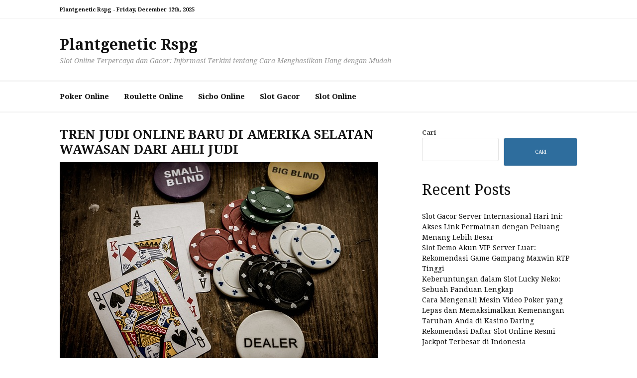

--- FILE ---
content_type: text/html; charset=UTF-8
request_url: https://plantgenetic-rspg.org/tren-judi-online-baru-di-amerika-selatan-wawasan-dari-ahli-judi/
body_size: 11136
content:
<!DOCTYPE html>
<html lang="id">
<head>
<meta charset="UTF-8">
<meta name="viewport" content="width=device-width, initial-scale=1">
<link rel="profile" href="https://gmpg.org/xfn/11">
<meta name='robots' content='index, follow, max-image-preview:large, max-snippet:-1, max-video-preview:-1' />
<!-- This site is optimized with the Yoast SEO plugin v25.7 - https://yoast.com/wordpress/plugins/seo/ -->
<title>TREN JUDI ONLINE BARU DI AMERIKA SELATAN WAWASAN DARI AHLI JUDI - Plantgenetic Rspg</title>
<link rel="canonical" href="https://plantgenetic-rspg.org/tren-judi-online-baru-di-amerika-selatan-wawasan-dari-ahli-judi/" />
<meta property="og:locale" content="id_ID" />
<meta property="og:type" content="article" />
<meta property="og:title" content="TREN JUDI ONLINE BARU DI AMERIKA SELATAN WAWASAN DARI AHLI JUDI - Plantgenetic Rspg" />
<meta property="og:description" content="Perjudian online di Amerika Latin mengalami transformasi signifikan selama bertahun-tahun. Silva merefleksikan awal mula industri ini, yang ditandai dengan terbatasnya pilihan permainan dan teknologi dasar. Tahap awal ini ditandai dengan kegembiraan dan keingintahuan dari sekelompok..." />
<meta property="og:url" content="https://plantgenetic-rspg.org/tren-judi-online-baru-di-amerika-selatan-wawasan-dari-ahli-judi/" />
<meta property="og:site_name" content="Plantgenetic Rspg" />
<meta property="article:published_time" content="2024-02-13T12:49:17+00:00" />
<meta property="article:modified_time" content="2024-02-13T12:49:18+00:00" />
<meta property="og:image" content="https://plantgenetic-rspg.org/wp-content/uploads/2024/02/gambling-4178457_640.jpg" />
<meta property="og:image:width" content="640" />
<meta property="og:image:height" content="427" />
<meta property="og:image:type" content="image/jpeg" />
<meta name="author" content="admin" />
<meta name="twitter:card" content="summary_large_image" />
<meta name="twitter:label1" content="Ditulis oleh" />
<meta name="twitter:data1" content="" />
<meta name="twitter:label2" content="Estimasi waktu membaca" />
<meta name="twitter:data2" content="3 menit" />
<script type="application/ld+json" class="yoast-schema-graph">{"@context":"https://schema.org","@graph":[{"@type":"WebPage","@id":"https://plantgenetic-rspg.org/tren-judi-online-baru-di-amerika-selatan-wawasan-dari-ahli-judi/","url":"https://plantgenetic-rspg.org/tren-judi-online-baru-di-amerika-selatan-wawasan-dari-ahli-judi/","name":"TREN JUDI ONLINE BARU DI AMERIKA SELATAN WAWASAN DARI AHLI JUDI - Plantgenetic Rspg","isPartOf":{"@id":"https://plantgenetic-rspg.org/#website"},"primaryImageOfPage":{"@id":"https://plantgenetic-rspg.org/tren-judi-online-baru-di-amerika-selatan-wawasan-dari-ahli-judi/#primaryimage"},"image":{"@id":"https://plantgenetic-rspg.org/tren-judi-online-baru-di-amerika-selatan-wawasan-dari-ahli-judi/#primaryimage"},"thumbnailUrl":"https://plantgenetic-rspg.org/wp-content/uploads/2024/02/gambling-4178457_640.jpg","datePublished":"2024-02-13T12:49:17+00:00","dateModified":"2024-02-13T12:49:18+00:00","author":{"@id":"https://plantgenetic-rspg.org/#/schema/person/115d0f4922d419f059894062d0769d66"},"breadcrumb":{"@id":"https://plantgenetic-rspg.org/tren-judi-online-baru-di-amerika-selatan-wawasan-dari-ahli-judi/#breadcrumb"},"inLanguage":"id","potentialAction":[{"@type":"ReadAction","target":["https://plantgenetic-rspg.org/tren-judi-online-baru-di-amerika-selatan-wawasan-dari-ahli-judi/"]}]},{"@type":"ImageObject","inLanguage":"id","@id":"https://plantgenetic-rspg.org/tren-judi-online-baru-di-amerika-selatan-wawasan-dari-ahli-judi/#primaryimage","url":"https://plantgenetic-rspg.org/wp-content/uploads/2024/02/gambling-4178457_640.jpg","contentUrl":"https://plantgenetic-rspg.org/wp-content/uploads/2024/02/gambling-4178457_640.jpg","width":640,"height":427},{"@type":"BreadcrumbList","@id":"https://plantgenetic-rspg.org/tren-judi-online-baru-di-amerika-selatan-wawasan-dari-ahli-judi/#breadcrumb","itemListElement":[{"@type":"ListItem","position":1,"name":"Beranda","item":"https://plantgenetic-rspg.org/"},{"@type":"ListItem","position":2,"name":"TREN JUDI ONLINE BARU DI AMERIKA SELATAN WAWASAN DARI AHLI JUDI"}]},{"@type":"WebSite","@id":"https://plantgenetic-rspg.org/#website","url":"https://plantgenetic-rspg.org/","name":"Plantgenetic Rspg","description":"Slot Online Terpercaya dan Gacor: Informasi Terkini tentang Cara Menghasilkan Uang dengan Mudah","potentialAction":[{"@type":"SearchAction","target":{"@type":"EntryPoint","urlTemplate":"https://plantgenetic-rspg.org/?s={search_term_string}"},"query-input":{"@type":"PropertyValueSpecification","valueRequired":true,"valueName":"search_term_string"}}],"inLanguage":"id"},{"@type":"Person","@id":"https://plantgenetic-rspg.org/#/schema/person/115d0f4922d419f059894062d0769d66","name":"admin","image":{"@type":"ImageObject","inLanguage":"id","@id":"https://plantgenetic-rspg.org/#/schema/person/image/","url":"https://secure.gravatar.com/avatar/7455559ce77d1fe37a724adb67a2b9d4d908bd490644a3d919def04084e64b3d?s=96&d=mm&r=g","contentUrl":"https://secure.gravatar.com/avatar/7455559ce77d1fe37a724adb67a2b9d4d908bd490644a3d919def04084e64b3d?s=96&d=mm&r=g","caption":"admin"},"sameAs":["https://plantgenetic-rspg.org"],"url":"https://plantgenetic-rspg.org/author/admin/"}]}</script>
<!-- / Yoast SEO plugin. -->
<link rel='dns-prefetch' href='//fonts.googleapis.com' />
<link rel="alternate" type="application/rss+xml" title="Plantgenetic Rspg &raquo; Feed" href="https://plantgenetic-rspg.org/feed/" />
<link rel="alternate" type="application/rss+xml" title="Plantgenetic Rspg &raquo; Umpan Komentar" href="https://plantgenetic-rspg.org/comments/feed/" />
<link rel="alternate" title="oEmbed (JSON)" type="application/json+oembed" href="https://plantgenetic-rspg.org/wp-json/oembed/1.0/embed?url=https%3A%2F%2Fplantgenetic-rspg.org%2Ftren-judi-online-baru-di-amerika-selatan-wawasan-dari-ahli-judi%2F" />
<link rel="alternate" title="oEmbed (XML)" type="text/xml+oembed" href="https://plantgenetic-rspg.org/wp-json/oembed/1.0/embed?url=https%3A%2F%2Fplantgenetic-rspg.org%2Ftren-judi-online-baru-di-amerika-selatan-wawasan-dari-ahli-judi%2F&#038;format=xml" />
<style id='wp-img-auto-sizes-contain-inline-css' type='text/css'>
img:is([sizes=auto i],[sizes^="auto," i]){contain-intrinsic-size:3000px 1500px}
/*# sourceURL=wp-img-auto-sizes-contain-inline-css */
</style>
<style id='wp-block-library-inline-css' type='text/css'>
:root{--wp-block-synced-color:#7a00df;--wp-block-synced-color--rgb:122,0,223;--wp-bound-block-color:var(--wp-block-synced-color);--wp-editor-canvas-background:#ddd;--wp-admin-theme-color:#007cba;--wp-admin-theme-color--rgb:0,124,186;--wp-admin-theme-color-darker-10:#006ba1;--wp-admin-theme-color-darker-10--rgb:0,107,160.5;--wp-admin-theme-color-darker-20:#005a87;--wp-admin-theme-color-darker-20--rgb:0,90,135;--wp-admin-border-width-focus:2px}@media (min-resolution:192dpi){:root{--wp-admin-border-width-focus:1.5px}}.wp-element-button{cursor:pointer}:root .has-very-light-gray-background-color{background-color:#eee}:root .has-very-dark-gray-background-color{background-color:#313131}:root .has-very-light-gray-color{color:#eee}:root .has-very-dark-gray-color{color:#313131}:root .has-vivid-green-cyan-to-vivid-cyan-blue-gradient-background{background:linear-gradient(135deg,#00d084,#0693e3)}:root .has-purple-crush-gradient-background{background:linear-gradient(135deg,#34e2e4,#4721fb 50%,#ab1dfe)}:root .has-hazy-dawn-gradient-background{background:linear-gradient(135deg,#faaca8,#dad0ec)}:root .has-subdued-olive-gradient-background{background:linear-gradient(135deg,#fafae1,#67a671)}:root .has-atomic-cream-gradient-background{background:linear-gradient(135deg,#fdd79a,#004a59)}:root .has-nightshade-gradient-background{background:linear-gradient(135deg,#330968,#31cdcf)}:root .has-midnight-gradient-background{background:linear-gradient(135deg,#020381,#2874fc)}:root{--wp--preset--font-size--normal:16px;--wp--preset--font-size--huge:42px}.has-regular-font-size{font-size:1em}.has-larger-font-size{font-size:2.625em}.has-normal-font-size{font-size:var(--wp--preset--font-size--normal)}.has-huge-font-size{font-size:var(--wp--preset--font-size--huge)}.has-text-align-center{text-align:center}.has-text-align-left{text-align:left}.has-text-align-right{text-align:right}.has-fit-text{white-space:nowrap!important}#end-resizable-editor-section{display:none}.aligncenter{clear:both}.items-justified-left{justify-content:flex-start}.items-justified-center{justify-content:center}.items-justified-right{justify-content:flex-end}.items-justified-space-between{justify-content:space-between}.screen-reader-text{border:0;clip-path:inset(50%);height:1px;margin:-1px;overflow:hidden;padding:0;position:absolute;width:1px;word-wrap:normal!important}.screen-reader-text:focus{background-color:#ddd;clip-path:none;color:#444;display:block;font-size:1em;height:auto;left:5px;line-height:normal;padding:15px 23px 14px;text-decoration:none;top:5px;width:auto;z-index:100000}html :where(.has-border-color){border-style:solid}html :where([style*=border-top-color]){border-top-style:solid}html :where([style*=border-right-color]){border-right-style:solid}html :where([style*=border-bottom-color]){border-bottom-style:solid}html :where([style*=border-left-color]){border-left-style:solid}html :where([style*=border-width]){border-style:solid}html :where([style*=border-top-width]){border-top-style:solid}html :where([style*=border-right-width]){border-right-style:solid}html :where([style*=border-bottom-width]){border-bottom-style:solid}html :where([style*=border-left-width]){border-left-style:solid}html :where(img[class*=wp-image-]){height:auto;max-width:100%}:where(figure){margin:0 0 1em}html :where(.is-position-sticky){--wp-admin--admin-bar--position-offset:var(--wp-admin--admin-bar--height,0px)}@media screen and (max-width:600px){html :where(.is-position-sticky){--wp-admin--admin-bar--position-offset:0px}}
/*# sourceURL=wp-block-library-inline-css */
</style><style id='wp-block-heading-inline-css' type='text/css'>
h1:where(.wp-block-heading).has-background,h2:where(.wp-block-heading).has-background,h3:where(.wp-block-heading).has-background,h4:where(.wp-block-heading).has-background,h5:where(.wp-block-heading).has-background,h6:where(.wp-block-heading).has-background{padding:1.25em 2.375em}h1.has-text-align-left[style*=writing-mode]:where([style*=vertical-lr]),h1.has-text-align-right[style*=writing-mode]:where([style*=vertical-rl]),h2.has-text-align-left[style*=writing-mode]:where([style*=vertical-lr]),h2.has-text-align-right[style*=writing-mode]:where([style*=vertical-rl]),h3.has-text-align-left[style*=writing-mode]:where([style*=vertical-lr]),h3.has-text-align-right[style*=writing-mode]:where([style*=vertical-rl]),h4.has-text-align-left[style*=writing-mode]:where([style*=vertical-lr]),h4.has-text-align-right[style*=writing-mode]:where([style*=vertical-rl]),h5.has-text-align-left[style*=writing-mode]:where([style*=vertical-lr]),h5.has-text-align-right[style*=writing-mode]:where([style*=vertical-rl]),h6.has-text-align-left[style*=writing-mode]:where([style*=vertical-lr]),h6.has-text-align-right[style*=writing-mode]:where([style*=vertical-rl]){rotate:180deg}
/*# sourceURL=https://plantgenetic-rspg.org/wp-includes/blocks/heading/style.min.css */
</style>
<style id='wp-block-latest-posts-inline-css' type='text/css'>
.wp-block-latest-posts{box-sizing:border-box}.wp-block-latest-posts.alignleft{margin-right:2em}.wp-block-latest-posts.alignright{margin-left:2em}.wp-block-latest-posts.wp-block-latest-posts__list{list-style:none}.wp-block-latest-posts.wp-block-latest-posts__list li{clear:both;overflow-wrap:break-word}.wp-block-latest-posts.is-grid{display:flex;flex-wrap:wrap}.wp-block-latest-posts.is-grid li{margin:0 1.25em 1.25em 0;width:100%}@media (min-width:600px){.wp-block-latest-posts.columns-2 li{width:calc(50% - .625em)}.wp-block-latest-posts.columns-2 li:nth-child(2n){margin-right:0}.wp-block-latest-posts.columns-3 li{width:calc(33.33333% - .83333em)}.wp-block-latest-posts.columns-3 li:nth-child(3n){margin-right:0}.wp-block-latest-posts.columns-4 li{width:calc(25% - .9375em)}.wp-block-latest-posts.columns-4 li:nth-child(4n){margin-right:0}.wp-block-latest-posts.columns-5 li{width:calc(20% - 1em)}.wp-block-latest-posts.columns-5 li:nth-child(5n){margin-right:0}.wp-block-latest-posts.columns-6 li{width:calc(16.66667% - 1.04167em)}.wp-block-latest-posts.columns-6 li:nth-child(6n){margin-right:0}}:root :where(.wp-block-latest-posts.is-grid){padding:0}:root :where(.wp-block-latest-posts.wp-block-latest-posts__list){padding-left:0}.wp-block-latest-posts__post-author,.wp-block-latest-posts__post-date{display:block;font-size:.8125em}.wp-block-latest-posts__post-excerpt,.wp-block-latest-posts__post-full-content{margin-bottom:1em;margin-top:.5em}.wp-block-latest-posts__featured-image a{display:inline-block}.wp-block-latest-posts__featured-image img{height:auto;max-width:100%;width:auto}.wp-block-latest-posts__featured-image.alignleft{float:left;margin-right:1em}.wp-block-latest-posts__featured-image.alignright{float:right;margin-left:1em}.wp-block-latest-posts__featured-image.aligncenter{margin-bottom:1em;text-align:center}
/*# sourceURL=https://plantgenetic-rspg.org/wp-includes/blocks/latest-posts/style.min.css */
</style>
<style id='wp-block-search-inline-css' type='text/css'>
.wp-block-search__button{margin-left:10px;word-break:normal}.wp-block-search__button.has-icon{line-height:0}.wp-block-search__button svg{height:1.25em;min-height:24px;min-width:24px;width:1.25em;fill:currentColor;vertical-align:text-bottom}:where(.wp-block-search__button){border:1px solid #ccc;padding:6px 10px}.wp-block-search__inside-wrapper{display:flex;flex:auto;flex-wrap:nowrap;max-width:100%}.wp-block-search__label{width:100%}.wp-block-search.wp-block-search__button-only .wp-block-search__button{box-sizing:border-box;display:flex;flex-shrink:0;justify-content:center;margin-left:0;max-width:100%}.wp-block-search.wp-block-search__button-only .wp-block-search__inside-wrapper{min-width:0!important;transition-property:width}.wp-block-search.wp-block-search__button-only .wp-block-search__input{flex-basis:100%;transition-duration:.3s}.wp-block-search.wp-block-search__button-only.wp-block-search__searchfield-hidden,.wp-block-search.wp-block-search__button-only.wp-block-search__searchfield-hidden .wp-block-search__inside-wrapper{overflow:hidden}.wp-block-search.wp-block-search__button-only.wp-block-search__searchfield-hidden .wp-block-search__input{border-left-width:0!important;border-right-width:0!important;flex-basis:0;flex-grow:0;margin:0;min-width:0!important;padding-left:0!important;padding-right:0!important;width:0!important}:where(.wp-block-search__input){appearance:none;border:1px solid #949494;flex-grow:1;font-family:inherit;font-size:inherit;font-style:inherit;font-weight:inherit;letter-spacing:inherit;line-height:inherit;margin-left:0;margin-right:0;min-width:3rem;padding:8px;text-decoration:unset!important;text-transform:inherit}:where(.wp-block-search__button-inside .wp-block-search__inside-wrapper){background-color:#fff;border:1px solid #949494;box-sizing:border-box;padding:4px}:where(.wp-block-search__button-inside .wp-block-search__inside-wrapper) .wp-block-search__input{border:none;border-radius:0;padding:0 4px}:where(.wp-block-search__button-inside .wp-block-search__inside-wrapper) .wp-block-search__input:focus{outline:none}:where(.wp-block-search__button-inside .wp-block-search__inside-wrapper) :where(.wp-block-search__button){padding:4px 8px}.wp-block-search.aligncenter .wp-block-search__inside-wrapper{margin:auto}.wp-block[data-align=right] .wp-block-search.wp-block-search__button-only .wp-block-search__inside-wrapper{float:right}
/*# sourceURL=https://plantgenetic-rspg.org/wp-includes/blocks/search/style.min.css */
</style>
<style id='wp-block-search-theme-inline-css' type='text/css'>
.wp-block-search .wp-block-search__label{font-weight:700}.wp-block-search__button{border:1px solid #ccc;padding:.375em .625em}
/*# sourceURL=https://plantgenetic-rspg.org/wp-includes/blocks/search/theme.min.css */
</style>
<style id='wp-block-group-inline-css' type='text/css'>
.wp-block-group{box-sizing:border-box}:where(.wp-block-group.wp-block-group-is-layout-constrained){position:relative}
/*# sourceURL=https://plantgenetic-rspg.org/wp-includes/blocks/group/style.min.css */
</style>
<style id='wp-block-group-theme-inline-css' type='text/css'>
:where(.wp-block-group.has-background){padding:1.25em 2.375em}
/*# sourceURL=https://plantgenetic-rspg.org/wp-includes/blocks/group/theme.min.css */
</style>
<style id='global-styles-inline-css' type='text/css'>
:root{--wp--preset--aspect-ratio--square: 1;--wp--preset--aspect-ratio--4-3: 4/3;--wp--preset--aspect-ratio--3-4: 3/4;--wp--preset--aspect-ratio--3-2: 3/2;--wp--preset--aspect-ratio--2-3: 2/3;--wp--preset--aspect-ratio--16-9: 16/9;--wp--preset--aspect-ratio--9-16: 9/16;--wp--preset--color--black: #000000;--wp--preset--color--cyan-bluish-gray: #abb8c3;--wp--preset--color--white: #ffffff;--wp--preset--color--pale-pink: #f78da7;--wp--preset--color--vivid-red: #cf2e2e;--wp--preset--color--luminous-vivid-orange: #ff6900;--wp--preset--color--luminous-vivid-amber: #fcb900;--wp--preset--color--light-green-cyan: #7bdcb5;--wp--preset--color--vivid-green-cyan: #00d084;--wp--preset--color--pale-cyan-blue: #8ed1fc;--wp--preset--color--vivid-cyan-blue: #0693e3;--wp--preset--color--vivid-purple: #9b51e0;--wp--preset--gradient--vivid-cyan-blue-to-vivid-purple: linear-gradient(135deg,rgb(6,147,227) 0%,rgb(155,81,224) 100%);--wp--preset--gradient--light-green-cyan-to-vivid-green-cyan: linear-gradient(135deg,rgb(122,220,180) 0%,rgb(0,208,130) 100%);--wp--preset--gradient--luminous-vivid-amber-to-luminous-vivid-orange: linear-gradient(135deg,rgb(252,185,0) 0%,rgb(255,105,0) 100%);--wp--preset--gradient--luminous-vivid-orange-to-vivid-red: linear-gradient(135deg,rgb(255,105,0) 0%,rgb(207,46,46) 100%);--wp--preset--gradient--very-light-gray-to-cyan-bluish-gray: linear-gradient(135deg,rgb(238,238,238) 0%,rgb(169,184,195) 100%);--wp--preset--gradient--cool-to-warm-spectrum: linear-gradient(135deg,rgb(74,234,220) 0%,rgb(151,120,209) 20%,rgb(207,42,186) 40%,rgb(238,44,130) 60%,rgb(251,105,98) 80%,rgb(254,248,76) 100%);--wp--preset--gradient--blush-light-purple: linear-gradient(135deg,rgb(255,206,236) 0%,rgb(152,150,240) 100%);--wp--preset--gradient--blush-bordeaux: linear-gradient(135deg,rgb(254,205,165) 0%,rgb(254,45,45) 50%,rgb(107,0,62) 100%);--wp--preset--gradient--luminous-dusk: linear-gradient(135deg,rgb(255,203,112) 0%,rgb(199,81,192) 50%,rgb(65,88,208) 100%);--wp--preset--gradient--pale-ocean: linear-gradient(135deg,rgb(255,245,203) 0%,rgb(182,227,212) 50%,rgb(51,167,181) 100%);--wp--preset--gradient--electric-grass: linear-gradient(135deg,rgb(202,248,128) 0%,rgb(113,206,126) 100%);--wp--preset--gradient--midnight: linear-gradient(135deg,rgb(2,3,129) 0%,rgb(40,116,252) 100%);--wp--preset--font-size--small: 13px;--wp--preset--font-size--medium: 20px;--wp--preset--font-size--large: 36px;--wp--preset--font-size--x-large: 42px;--wp--preset--spacing--20: 0.44rem;--wp--preset--spacing--30: 0.67rem;--wp--preset--spacing--40: 1rem;--wp--preset--spacing--50: 1.5rem;--wp--preset--spacing--60: 2.25rem;--wp--preset--spacing--70: 3.38rem;--wp--preset--spacing--80: 5.06rem;--wp--preset--shadow--natural: 6px 6px 9px rgba(0, 0, 0, 0.2);--wp--preset--shadow--deep: 12px 12px 50px rgba(0, 0, 0, 0.4);--wp--preset--shadow--sharp: 6px 6px 0px rgba(0, 0, 0, 0.2);--wp--preset--shadow--outlined: 6px 6px 0px -3px rgb(255, 255, 255), 6px 6px rgb(0, 0, 0);--wp--preset--shadow--crisp: 6px 6px 0px rgb(0, 0, 0);}:where(.is-layout-flex){gap: 0.5em;}:where(.is-layout-grid){gap: 0.5em;}body .is-layout-flex{display: flex;}.is-layout-flex{flex-wrap: wrap;align-items: center;}.is-layout-flex > :is(*, div){margin: 0;}body .is-layout-grid{display: grid;}.is-layout-grid > :is(*, div){margin: 0;}:where(.wp-block-columns.is-layout-flex){gap: 2em;}:where(.wp-block-columns.is-layout-grid){gap: 2em;}:where(.wp-block-post-template.is-layout-flex){gap: 1.25em;}:where(.wp-block-post-template.is-layout-grid){gap: 1.25em;}.has-black-color{color: var(--wp--preset--color--black) !important;}.has-cyan-bluish-gray-color{color: var(--wp--preset--color--cyan-bluish-gray) !important;}.has-white-color{color: var(--wp--preset--color--white) !important;}.has-pale-pink-color{color: var(--wp--preset--color--pale-pink) !important;}.has-vivid-red-color{color: var(--wp--preset--color--vivid-red) !important;}.has-luminous-vivid-orange-color{color: var(--wp--preset--color--luminous-vivid-orange) !important;}.has-luminous-vivid-amber-color{color: var(--wp--preset--color--luminous-vivid-amber) !important;}.has-light-green-cyan-color{color: var(--wp--preset--color--light-green-cyan) !important;}.has-vivid-green-cyan-color{color: var(--wp--preset--color--vivid-green-cyan) !important;}.has-pale-cyan-blue-color{color: var(--wp--preset--color--pale-cyan-blue) !important;}.has-vivid-cyan-blue-color{color: var(--wp--preset--color--vivid-cyan-blue) !important;}.has-vivid-purple-color{color: var(--wp--preset--color--vivid-purple) !important;}.has-black-background-color{background-color: var(--wp--preset--color--black) !important;}.has-cyan-bluish-gray-background-color{background-color: var(--wp--preset--color--cyan-bluish-gray) !important;}.has-white-background-color{background-color: var(--wp--preset--color--white) !important;}.has-pale-pink-background-color{background-color: var(--wp--preset--color--pale-pink) !important;}.has-vivid-red-background-color{background-color: var(--wp--preset--color--vivid-red) !important;}.has-luminous-vivid-orange-background-color{background-color: var(--wp--preset--color--luminous-vivid-orange) !important;}.has-luminous-vivid-amber-background-color{background-color: var(--wp--preset--color--luminous-vivid-amber) !important;}.has-light-green-cyan-background-color{background-color: var(--wp--preset--color--light-green-cyan) !important;}.has-vivid-green-cyan-background-color{background-color: var(--wp--preset--color--vivid-green-cyan) !important;}.has-pale-cyan-blue-background-color{background-color: var(--wp--preset--color--pale-cyan-blue) !important;}.has-vivid-cyan-blue-background-color{background-color: var(--wp--preset--color--vivid-cyan-blue) !important;}.has-vivid-purple-background-color{background-color: var(--wp--preset--color--vivid-purple) !important;}.has-black-border-color{border-color: var(--wp--preset--color--black) !important;}.has-cyan-bluish-gray-border-color{border-color: var(--wp--preset--color--cyan-bluish-gray) !important;}.has-white-border-color{border-color: var(--wp--preset--color--white) !important;}.has-pale-pink-border-color{border-color: var(--wp--preset--color--pale-pink) !important;}.has-vivid-red-border-color{border-color: var(--wp--preset--color--vivid-red) !important;}.has-luminous-vivid-orange-border-color{border-color: var(--wp--preset--color--luminous-vivid-orange) !important;}.has-luminous-vivid-amber-border-color{border-color: var(--wp--preset--color--luminous-vivid-amber) !important;}.has-light-green-cyan-border-color{border-color: var(--wp--preset--color--light-green-cyan) !important;}.has-vivid-green-cyan-border-color{border-color: var(--wp--preset--color--vivid-green-cyan) !important;}.has-pale-cyan-blue-border-color{border-color: var(--wp--preset--color--pale-cyan-blue) !important;}.has-vivid-cyan-blue-border-color{border-color: var(--wp--preset--color--vivid-cyan-blue) !important;}.has-vivid-purple-border-color{border-color: var(--wp--preset--color--vivid-purple) !important;}.has-vivid-cyan-blue-to-vivid-purple-gradient-background{background: var(--wp--preset--gradient--vivid-cyan-blue-to-vivid-purple) !important;}.has-light-green-cyan-to-vivid-green-cyan-gradient-background{background: var(--wp--preset--gradient--light-green-cyan-to-vivid-green-cyan) !important;}.has-luminous-vivid-amber-to-luminous-vivid-orange-gradient-background{background: var(--wp--preset--gradient--luminous-vivid-amber-to-luminous-vivid-orange) !important;}.has-luminous-vivid-orange-to-vivid-red-gradient-background{background: var(--wp--preset--gradient--luminous-vivid-orange-to-vivid-red) !important;}.has-very-light-gray-to-cyan-bluish-gray-gradient-background{background: var(--wp--preset--gradient--very-light-gray-to-cyan-bluish-gray) !important;}.has-cool-to-warm-spectrum-gradient-background{background: var(--wp--preset--gradient--cool-to-warm-spectrum) !important;}.has-blush-light-purple-gradient-background{background: var(--wp--preset--gradient--blush-light-purple) !important;}.has-blush-bordeaux-gradient-background{background: var(--wp--preset--gradient--blush-bordeaux) !important;}.has-luminous-dusk-gradient-background{background: var(--wp--preset--gradient--luminous-dusk) !important;}.has-pale-ocean-gradient-background{background: var(--wp--preset--gradient--pale-ocean) !important;}.has-electric-grass-gradient-background{background: var(--wp--preset--gradient--electric-grass) !important;}.has-midnight-gradient-background{background: var(--wp--preset--gradient--midnight) !important;}.has-small-font-size{font-size: var(--wp--preset--font-size--small) !important;}.has-medium-font-size{font-size: var(--wp--preset--font-size--medium) !important;}.has-large-font-size{font-size: var(--wp--preset--font-size--large) !important;}.has-x-large-font-size{font-size: var(--wp--preset--font-size--x-large) !important;}
/*# sourceURL=global-styles-inline-css */
</style>
<style id='classic-theme-styles-inline-css' type='text/css'>
/*! This file is auto-generated */
.wp-block-button__link{color:#fff;background-color:#32373c;border-radius:9999px;box-shadow:none;text-decoration:none;padding:calc(.667em + 2px) calc(1.333em + 2px);font-size:1.125em}.wp-block-file__button{background:#32373c;color:#fff;text-decoration:none}
/*# sourceURL=/wp-includes/css/classic-themes.min.css */
</style>
<link rel='stylesheet' id='cassions-fonts-css' href='https://fonts.googleapis.com/css?family=Droid+Serif%3A400italic%2C600italic%2C700italic%2C400%2C600%2C700&#038;subset=latin%2Clatin-ext' type='text/css' media='all' />
<!-- <link rel='stylesheet' id='font-awesome-css' href='https://plantgenetic-rspg.org/wp-content/themes/cassions/assets/css/font-awesome.min.css?ver=4.5' type='text/css' media='all' /> -->
<!-- <link rel='stylesheet' id='cassions-style-css' href='https://plantgenetic-rspg.org/wp-content/themes/cassions/style.css?ver=4b273826956cf5b36bb712ce7b08882e' type='text/css' media='all' /> -->
<link rel="stylesheet" type="text/css" href="//plantgenetic-rspg.org/wp-content/cache/wpfc-minified/ebqtf78/bfk5s.css" media="all"/>
<style id='cassions-style-inline-css' type='text/css'>
button, input[type="button"],
input[type="reset"], input[type="submit"]
{
background-color: #2e6d9d;
border-color : #2e6d9d;
}
.menu-sticky { background-color: #2e6d9d; }
.widget a:hover,
.widget-title, .widget-title a,
.home-sidebar .widget .widget-title::after,
.entry-meta,
.entry-meta a,
.main-navigation a:hover,
.main-navigation .current_page_item > a,
.main-navigation .current-menu-item > a,
.main-navigation .current_page_ancestor > a
{ color : #2e6d9d; }
.widget_tag_cloud a:hover { border-color : #2e6d9d; }
a,
.entry-title a,
.entry-title
{
color: #111111;
}
button:hover, input[type="button"]:hover,
input[type="reset"]:hover,
input[type="submit"]:hover,
.st-menu .btn-close-home .home-button:hover,
.st-menu .btn-close-home .close-button:hover {
background-color: #111111;
border-color: #111111;
}
/*# sourceURL=cassions-style-inline-css */
</style>
<!-- <link rel='stylesheet' id='wp-block-paragraph-css' href='https://plantgenetic-rspg.org/wp-includes/blocks/paragraph/style.min.css?ver=4b273826956cf5b36bb712ce7b08882e' type='text/css' media='all' /> -->
<link rel="stylesheet" type="text/css" href="//plantgenetic-rspg.org/wp-content/cache/wpfc-minified/8jtbnyel/dugrc.css" media="all"/>
<script src='//plantgenetic-rspg.org/wp-content/cache/wpfc-minified/1cckpu78/bfk5s.js' type="text/javascript"></script>
<!-- <script type="text/javascript" src="https://plantgenetic-rspg.org/wp-includes/js/jquery/jquery.min.js?ver=3.7.1" id="jquery-core-js"></script> -->
<!-- <script type="text/javascript" src="https://plantgenetic-rspg.org/wp-includes/js/jquery/jquery-migrate.min.js?ver=3.4.1" id="jquery-migrate-js"></script> -->
<link rel="https://api.w.org/" href="https://plantgenetic-rspg.org/wp-json/" /><link rel="alternate" title="JSON" type="application/json" href="https://plantgenetic-rspg.org/wp-json/wp/v2/posts/20" /><link rel="EditURI" type="application/rsd+xml" title="RSD" href="https://plantgenetic-rspg.org/xmlrpc.php?rsd" />
<style>/* CSS added by WP Meta and Date Remover*/.wp-block-post-author__name{display:none !important;}
.wp-block-post-date{display:none !important;}
.entry-meta {display:none !important;}
.home .entry-meta { display: none; }
.entry-footer {display:none !important;}
.home .entry-footer { display: none; }</style></head>
<body data-rsssl=1 class="wp-singular post-template-default single single-post postid-20 single-format-standard wp-embed-responsive wp-theme-cassions">
<div id="page" class="site">
<div class="site-pusher">
<a class="skip-link screen-reader-text" href="#main">Lompat ke konten</a>
<!-- begin .header-mobile-menu -->
<nav class="st-menu st-effect-3" id="menu-3">
<form role="search" method="get" class="search-form" action="https://plantgenetic-rspg.org/">
<label>
<span class="screen-reader-text">Cari untuk:</span>
<input type="search" class="search-field" placeholder="Cari &hellip;" value="" name="s" />
</label>
<input type="submit" class="search-submit" value="Cari" />
</form>
<div class="menu-menu-utama-container"><ul><li id="menu-item-9" class="menu-item menu-item-type-taxonomy menu-item-object-category current-post-ancestor current-menu-parent current-post-parent menu-item-9"><a href="https://plantgenetic-rspg.org/category/poker-online/">Poker Online</a></li>
<li id="menu-item-10" class="menu-item menu-item-type-taxonomy menu-item-object-category menu-item-10"><a href="https://plantgenetic-rspg.org/category/roulette-online/">Roulette Online</a></li>
<li id="menu-item-11" class="menu-item menu-item-type-taxonomy menu-item-object-category menu-item-11"><a href="https://plantgenetic-rspg.org/category/sicbo-online/">Sicbo Online</a></li>
<li id="menu-item-12" class="menu-item menu-item-type-taxonomy menu-item-object-category menu-item-12"><a href="https://plantgenetic-rspg.org/category/slot-gacor/">Slot Gacor</a></li>
<li id="menu-item-13" class="menu-item menu-item-type-taxonomy menu-item-object-category menu-item-13"><a href="https://plantgenetic-rspg.org/category/slot-online/">Slot Online</a></li>
</ul></div>
</nav>
<!-- end .header-mobile-menu -->
<header id="masthead" class="site-header" role="banner" data-parallax="scroll" data-image-src="">
<div class="site-header-wrap">
<div class="header-topbar">
<div class="container">
<button type="button" data-effect="st-effect-3" class="header-top-mobile-menu-button mobile-menu-button"><i class="fa fa-bars"></i></button>
<div class="top-time">
<span>Plantgenetic Rspg - <time>Friday, December 12th, 2025</time></span>
</div>
<!-- begin cassions-top-icons-search -->
<div class="topbar-icons-search">
<div class="topbar-icons">
<div class="menu"></div>
</div>
<div class="topbar-search">
</div>
</div>
<!-- end top-icons-search -->
</div>
</div>
<div class="site-branding">
<div class="container">
<p class="site-title"><a href="https://plantgenetic-rspg.org/" rel="home">Plantgenetic Rspg</a></p>
<p class="site-description">Slot Online Terpercaya dan Gacor: Informasi Terkini tentang Cara Menghasilkan Uang dengan Mudah</p>
</div>
</div><!-- .site-branding -->
</div> <!-- .site-header-wrap -->
</header><!-- #masthead -->
<nav id="site-navigation" class="main-navigation" role="navigation">
<div class="container">
<div class="menu-menu-utama-container"><ul id="primary-menu" class="menu"><li class="menu-item menu-item-type-taxonomy menu-item-object-category current-post-ancestor current-menu-parent current-post-parent menu-item-9"><a href="https://plantgenetic-rspg.org/category/poker-online/">Poker Online</a></li>
<li class="menu-item menu-item-type-taxonomy menu-item-object-category menu-item-10"><a href="https://plantgenetic-rspg.org/category/roulette-online/">Roulette Online</a></li>
<li class="menu-item menu-item-type-taxonomy menu-item-object-category menu-item-11"><a href="https://plantgenetic-rspg.org/category/sicbo-online/">Sicbo Online</a></li>
<li class="menu-item menu-item-type-taxonomy menu-item-object-category menu-item-12"><a href="https://plantgenetic-rspg.org/category/slot-gacor/">Slot Gacor</a></li>
<li class="menu-item menu-item-type-taxonomy menu-item-object-category menu-item-13"><a href="https://plantgenetic-rspg.org/category/slot-online/">Slot Online</a></li>
</ul></div>			</div>
</nav><!-- #site-navigation -->
<div id="content" class="site-content">
<div class="container">
<div id="primary" class="content-area">
<main id="main" class="site-main" role="main">
<article id="post-20" class="post-20 post type-post status-publish format-standard has-post-thumbnail hentry category-poker-online">
<header class="entry-header">
<h1 class="entry-title">TREN JUDI ONLINE BARU DI AMERIKA SELATAN WAWASAN DARI AHLI JUDI</h1>
<div class="entry-meta">
<span class="byline"> oleh <span class="author vcard"><a class="url fn n" href="https://plantgenetic-rspg.org/author/admin/"></a></span></span> <span class="posted-on">pada <a href="https://plantgenetic-rspg.org/tren-judi-online-baru-di-amerika-selatan-wawasan-dari-ahli-judi/" rel="bookmark"><time class="entry-date published" datetime=""></time><time class="updated" datetime=""></time></a></span>		</div><!-- .entry-meta -->
</header><!-- .entry-header -->
<div class="entry-thumb">
<img width="640" height="427" src="https://plantgenetic-rspg.org/wp-content/uploads/2024/02/gambling-4178457_640.jpg" class="attachment-full size-full wp-post-image" alt="" decoding="async" fetchpriority="high" srcset="https://plantgenetic-rspg.org/wp-content/uploads/2024/02/gambling-4178457_640.jpg 640w, https://plantgenetic-rspg.org/wp-content/uploads/2024/02/gambling-4178457_640-300x200.jpg 300w" sizes="(max-width: 640px) 100vw, 640px" />    </div>
<div class="entry-content">
<p>Perjudian online di Amerika Latin mengalami transformasi signifikan selama bertahun-tahun. Silva merefleksikan awal mula industri ini, yang ditandai dengan terbatasnya pilihan permainan dan teknologi dasar. Tahap awal ini ditandai dengan kegembiraan dan keingintahuan dari sekelompok pemain tertentu. Silva mengenang pertumbuhan bertahap namun stabil yang terjadi seiring dengan semakin populernya perjudian online di wilayah tersebut.<br><br>Dalam beberapa tahun terakhir, pasar menyaksikan diperkenalkannya permainan dan platform baru, yang sangat dipengaruhi oleh tren global dan disesuaikan dengan preferensi lokal. Silva mencatat integrasi yang cepat dari langkah-langkah keamanan tingkat lanjut dan meningkatnya fokus pada desain yang ramah pengguna yang melayani audiens Amerika Latin.<br><br>Silva membahas permainan yang belakangan ini memikat hati para pemain di Amerika Latin. Permainan slot interaktif dengan alur cerita yang kaya dan grafik canggih muncul sebagai favorit. Ia juga mencatat lonjakan taruhan olahraga, khususnya sepak bola, yang mencerminkan kecintaan mendalam terhadap olahraga tersebut. Serta crash game, menjadi favorit baru di antara banyak pemain.<br><br>Aspek Unik Perjudian Online Amerika Latin<br>Menggali aspek uniknya, Silva mengeksplorasi bagaimana budaya lokal secara signifikan memengaruhi pilihan dan desain game. Dia menyoroti permainan yang menggabungkan cerita rakyat dan tradisi lokal, menawarkan pengalaman yang lebih menyenangkan dan mendalam bagi para pemain.<br><br>Teknologi Baru dan Dampaknya<br>Fernando Silva menekankan peran teknologi baru seperti Virtual Reality (VR) dan Artificial Intelligence (AI) dalam meningkatkan pengalaman perjudian online. VR mulai menciptakan lingkungan permainan yang lebih mendalam, sementara AI memainkan peran penting dalam mempersonalisasi pengalaman pemain dan meningkatkan layanan pelanggan.<br><br>Game Seluler di Amerika Latin<br>Silva menggarisbawahi dampak mobile gaming di wilayah ini. Dengan banyaknya pengguna yang mengakses game melalui ponsel pintar, game seluler telah menjadi aspek penting dalam industri ini. Kenyamanan dan aksesibilitas platform seluler merupakan faktor kunci dalam memperluas jangkauan perjudian online di Amerika Latin.<br><br>Strategi Perjudian Online yang Bertanggung Jawab<br>Silva menawarkan wawasan dalam menjaga keseimbangan yang sehat dalam perjudian online, menekankan pentingnya perilaku yang bertanggung jawab. Dia menyarankan para pemain untuk menetapkan batasan waktu dan uang yang dihabiskan untuk bermain game dan mewaspadai tanda-tanda perilaku perjudian yang bermasalah.<br><br>Dia menyoroti berbagai alat dan sumber daya yang telah tersedia untuk memastikan pengalaman perjudian yang aman. Fitur seperti pengecualian diri, batas setoran, dan pemeriksaan realitas sangat penting di banyak platform online. Dia juga menekankan pentingnya menggunakan situs perjudian online berlisensi dan teregulasi untuk memastikan permainan yang adil dan keamanan data pemain.</p>
</div><!-- .entry-content -->
<nav class="navigation post-navigation" aria-label="Lanjut Membaca">
<h2 class="screen-reader-text">Lanjut Membaca</h2>
<div class="nav-links"><div class="nav-previous"><a href="https://plantgenetic-rspg.org/gunakan-strategi-untuk-memenangkan-permainan/" rel="prev"><span>Artikel sebelumnya</span> Gunakan Strategi Untuk Memenangkan Permainan</a></div><div class="nav-next"><a href="https://plantgenetic-rspg.org/rahasia-pemasaran-kasino-bagaimana-kasino-berhasil-menarik-dan-mempertahankan-pemain/" rel="next"><span>Artikel berikutnya</span> Rahasia Pemasaran Kasino Bagaimana Kasino Berhasil Menarik Dan Mempertahankan Pemain</a></div></div>
</nav>
<footer class="entry-footer">
</footer><!-- .entry-footer -->
</article><!-- #post-## -->
</main><!-- #main -->
</div><!-- #primary -->
<aside id="secondary" class="sidebar widget-area" role="complementary">
<section id="block-2" class="widget widget_block widget_search"><form role="search" method="get" action="https://plantgenetic-rspg.org/" class="wp-block-search__button-outside wp-block-search__text-button wp-block-search"    ><label class="wp-block-search__label" for="wp-block-search__input-1" >Cari</label><div class="wp-block-search__inside-wrapper" ><input class="wp-block-search__input" id="wp-block-search__input-1" placeholder="" value="" type="search" name="s" required /><button aria-label="Cari" class="wp-block-search__button wp-element-button" type="submit" >Cari</button></div></form></section><section id="block-3" class="widget widget_block"><div class="wp-block-group"><div class="wp-block-group__inner-container is-layout-flow wp-block-group-is-layout-flow"><h2 class="wp-block-heading">Recent Posts</h2><ul class="wp-block-latest-posts__list wp-block-latest-posts"><li><a class="wp-block-latest-posts__post-title" href="https://plantgenetic-rspg.org/slot-gacor-server-internasional-hari-ini-akses-link-permainan-dengan-peluang-menang-lebih-besar/">Slot Gacor Server Internasional Hari Ini: Akses Link Permainan dengan Peluang Menang Lebih Besar</a></li>
<li><a class="wp-block-latest-posts__post-title" href="https://plantgenetic-rspg.org/slot-demo-akun-vip-server-luar-rekomendasi-game-gampang-maxwin-rtp-tinggi/">Slot Demo Akun VIP Server Luar: Rekomendasi Game Gampang Maxwin RTP Tinggi</a></li>
<li><a class="wp-block-latest-posts__post-title" href="https://plantgenetic-rspg.org/keberuntungan-dalam-slot-lucky-neko-sebuah-panduan-lengkap/">Keberuntungan dalam Slot Lucky Neko: Sebuah Panduan Lengkap</a></li>
<li><a class="wp-block-latest-posts__post-title" href="https://plantgenetic-rspg.org/cara-mengenali-mesin-video-poker-yang-lepas-dan-memaksimalkan-kemenangan-taruhan-anda-di-kasino-daring/">Cara Mengenali Mesin Video Poker yang Lepas dan Memaksimalkan Kemenangan Taruhan Anda di Kasino Daring</a></li>
<li><a class="wp-block-latest-posts__post-title" href="https://plantgenetic-rspg.org/rekomendasi-daftar-slot-online-resmi-jackpot-terbesar-di-indonesia/">Rekomendasi Daftar Slot Online Resmi Jackpot Terbesar di Indonesia</a></li>
</ul></div></div></section><section id="custom_html-2" class="widget_text widget widget_custom_html"><h4 class="widget-title">Mitra</h4><div class="textwidget custom-html-widget"><p><a href="https://kiltinbrewpub.com/">judi slot online</a></p>
<p><a href="https://www.wildflourbakery-cafe.com/">daftar slot online</a></p>
<p><a href="https://africanconservancycompany.com/">judi slot paling gampang menang</a></p>
<p><a href="https://www.thecatholicdormitory.com/">judi slot paling gampang menang</a></p>
<p><a href="https://www.thia-skylounge.com/">srikandi88</a></p>
<p><a href="https://cnrl-careers.com/">srikandi88</a></p>
<p><a href="https://pkfijateng.com/">slot online</a></p>
<p><a href="https://kabinetindonesiakerjajilid2.com/">pragmatic play</a></p>
<p><a href="https://siujksurabaya.com/">situs slot gacor</a></p>
<p><a href="https://lpbmpembina.com/">slot luar negeri thailand</a></p>
<p><a href="https://fcha-online.org/">slot paling gacor</a></p>
<p><a href="https://linksrikandi88.site/">Slot Online Gampang Menang</a></p>
<p><a href="https://www.grabcery.com/">siputri 88</a></p>
<p><a href="https://www.costumerentals.org/">siputri 88</a></p>
<p><a href="https://www.reservoirstomp.com/">siputri 88</a></p>
<p><a href="https://yakesmasumut.com/">judi online</a></p>
<p><a href="https://www.themantelstore.com/">Slot Gacor Terbaru</a></p>
<p><a href="https://www.homesteadsgrillandtaphouse.com/">slot terbaru</a></p>
<p><a href="https://www.kitchennbathdepohilliard.com/">slot rtp gacor</a></p>
<p><a href="https://elevatefm.org/">situs slot gacor hari ini</a></p>
<p><a href="https://tilitarestaurantebar.com/">Judi Slot Gacor Maxwin</a></p>
<p><a href="https://www.freddarian.com/">link slot gacor</a></p>
<p><a href="https://drdalepeterson.com/">link slot gacor</a></p>
<p><a href="https://www.mountaindellfarmny.com/">link slot gacor</a></p>
<p><a href="https://www.kidsfunplayground.com/">link slot gacor</a></p>
<p><a href="https://cluesandcocktails.com/">slot online</a></p>
<p><a href="https://www.omti.org/">siputri 88</a></p>
</div></section>
</aside><!-- #secondary -->
</div>

</div><!-- #content -->
<footer id="colophon" class="site-footer" role="contentinfo">
<div class="site-info">
<div class="container">
<div class="site-copyright">
Copyright &copy; 2025 Plantgenetic Rspg. All Rights Reserved.					</div>
<div class="site-theme-by">
Tema Cassions oleh <a href="https://freeresponsivethemes.com/" rel="nofollow">FRT</a>		</div>
</div>
</div><!-- .site-info -->
</footer><!-- #colophon -->
</div><!-- .site-pusher -->
</div><!-- #page -->
<script type="speculationrules">
{"prefetch":[{"source":"document","where":{"and":[{"href_matches":"/*"},{"not":{"href_matches":["/wp-*.php","/wp-admin/*","/wp-content/uploads/*","/wp-content/*","/wp-content/plugins/*","/wp-content/themes/cassions/*","/*\\?(.+)"]}},{"not":{"selector_matches":"a[rel~=\"nofollow\"]"}},{"not":{"selector_matches":".no-prefetch, .no-prefetch a"}}]},"eagerness":"conservative"}]}
</script>
<script type="text/javascript" id="custom-script-js-extra">
/* <![CDATA[ */
var wpdata = {"object_id":"20","site_url":"https://plantgenetic-rspg.org"};
//# sourceURL=custom-script-js-extra
/* ]]> */
</script>
<script type="text/javascript" src="https://plantgenetic-rspg.org/wp-content/plugins/wp-meta-and-date-remover/assets/js/inspector.js?ver=1.1" id="custom-script-js"></script>
<script type="text/javascript" src="https://plantgenetic-rspg.org/wp-content/themes/cassions/assets/js/navigation.js?ver=20151215" id="cassions-navigation-js"></script>
<script type="text/javascript" src="https://plantgenetic-rspg.org/wp-content/themes/cassions/assets/js/skip-link-focus-fix.js?ver=20151215" id="cassions-skip-link-focus-fix-js"></script>
<script type="text/javascript" src="https://plantgenetic-rspg.org/wp-content/themes/cassions/assets/js/plugins.js?ver=20151215" id="cassions-plugins-js"></script>
<script defer src="https://static.cloudflareinsights.com/beacon.min.js/vcd15cbe7772f49c399c6a5babf22c1241717689176015" integrity="sha512-ZpsOmlRQV6y907TI0dKBHq9Md29nnaEIPlkf84rnaERnq6zvWvPUqr2ft8M1aS28oN72PdrCzSjY4U6VaAw1EQ==" data-cf-beacon='{"version":"2024.11.0","token":"af402eab3a374964943bd4716b07bbe6","r":1,"server_timing":{"name":{"cfCacheStatus":true,"cfEdge":true,"cfExtPri":true,"cfL4":true,"cfOrigin":true,"cfSpeedBrain":true},"location_startswith":null}}' crossorigin="anonymous"></script>
</body>
</html><!-- WP Fastest Cache file was created in 0.548 seconds, on December 13, 2025 @ 6:52 am --><!-- via php -->

--- FILE ---
content_type: text/css
request_url: https://plantgenetic-rspg.org/wp-content/cache/wpfc-minified/ebqtf78/bfk5s.css
body_size: 12369
content:
@font-face{font-family:'FontAwesome';src:url(//plantgenetic-rspg.org/wp-content/themes/cassions/assets/fonts/fontawesome-webfont.eot?v=4.7.0);src:url(//plantgenetic-rspg.org/wp-content/themes/cassions/assets/fonts/fontawesome-webfont.eot?#iefix&v=4.7.0) format('embedded-opentype'),url(//plantgenetic-rspg.org/wp-content/themes/cassions/assets/fonts/fontawesome-webfont.woff2?v=4.7.0) format('woff2'),url(//plantgenetic-rspg.org/wp-content/themes/cassions/assets/fonts/fontawesome-webfont.woff?v=4.7.0) format('woff'),url(//plantgenetic-rspg.org/wp-content/themes/cassions/assets/fonts/fontawesome-webfont.ttf?v=4.7.0) format('truetype'),url(//plantgenetic-rspg.org/wp-content/themes/cassions/assets/fonts/fontawesome-webfont.svg?v=4.7.0#fontawesomeregular) format('svg');font-weight:normal;font-style:normal}.fa{display:inline-block;font:normal normal normal 14px/1 FontAwesome;font-size:inherit;text-rendering:auto;-webkit-font-smoothing:antialiased;-moz-osx-font-smoothing:grayscale}.fa-lg{font-size:1.33333333em;line-height:.75em;vertical-align:-15%}.fa-2x{font-size:2em}.fa-3x{font-size:3em}.fa-4x{font-size:4em}.fa-5x{font-size:5em}.fa-fw{width:1.28571429em;text-align:center}.fa-ul{padding-left:0;margin-left:2.14285714em;list-style-type:none}.fa-ul>li{position:relative}.fa-li{position:absolute;left:-2.14285714em;width:2.14285714em;top:.14285714em;text-align:center}.fa-li.fa-lg{left:-1.85714286em}.fa-border{padding:.2em .25em .15em;border:solid .08em #eee;border-radius:.1em}.fa-pull-left{float:left}.fa-pull-right{float:right}.fa.fa-pull-left{margin-right:.3em}.fa.fa-pull-right{margin-left:.3em}.pull-right{float:right}.pull-left{float:left}.fa.pull-left{margin-right:.3em}.fa.pull-right{margin-left:.3em}.fa-spin{-webkit-animation:fa-spin 2s infinite linear;animation:fa-spin 2s infinite linear}.fa-pulse{-webkit-animation:fa-spin 1s infinite steps(8);animation:fa-spin 1s infinite steps(8)}@-webkit-keyframes fa-spin{0%{-webkit-transform:rotate(0deg);transform:rotate(0deg)}100%{-webkit-transform:rotate(359deg);transform:rotate(359deg)}}@keyframes fa-spin{0%{-webkit-transform:rotate(0deg);transform:rotate(0deg)}100%{-webkit-transform:rotate(359deg);transform:rotate(359deg)}}.fa-rotate-90{-ms-filter:"progid:DXImageTransform.Microsoft.BasicImage(rotation=1)";-webkit-transform:rotate(90deg);-ms-transform:rotate(90deg);transform:rotate(90deg)}.fa-rotate-180{-ms-filter:"progid:DXImageTransform.Microsoft.BasicImage(rotation=2)";-webkit-transform:rotate(180deg);-ms-transform:rotate(180deg);transform:rotate(180deg)}.fa-rotate-270{-ms-filter:"progid:DXImageTransform.Microsoft.BasicImage(rotation=3)";-webkit-transform:rotate(270deg);-ms-transform:rotate(270deg);transform:rotate(270deg)}.fa-flip-horizontal{-ms-filter:"progid:DXImageTransform.Microsoft.BasicImage(rotation=0, mirror=1)";-webkit-transform:scale(-1, 1);-ms-transform:scale(-1, 1);transform:scale(-1, 1)}.fa-flip-vertical{-ms-filter:"progid:DXImageTransform.Microsoft.BasicImage(rotation=2, mirror=1)";-webkit-transform:scale(1, -1);-ms-transform:scale(1, -1);transform:scale(1, -1)}:root .fa-rotate-90,:root .fa-rotate-180,:root .fa-rotate-270,:root .fa-flip-horizontal,:root .fa-flip-vertical{filter:none}.fa-stack{position:relative;display:inline-block;width:2em;height:2em;line-height:2em;vertical-align:middle}.fa-stack-1x,.fa-stack-2x{position:absolute;left:0;width:100%;text-align:center}.fa-stack-1x{line-height:inherit}.fa-stack-2x{font-size:2em}.fa-inverse{color:#fff}.fa-glass:before{content:"\f000"}.fa-music:before{content:"\f001"}.fa-search:before{content:"\f002"}.fa-envelope-o:before{content:"\f003"}.fa-heart:before{content:"\f004"}.fa-star:before{content:"\f005"}.fa-star-o:before{content:"\f006"}.fa-user:before{content:"\f007"}.fa-film:before{content:"\f008"}.fa-th-large:before{content:"\f009"}.fa-th:before{content:"\f00a"}.fa-th-list:before{content:"\f00b"}.fa-check:before{content:"\f00c"}.fa-remove:before,.fa-close:before,.fa-times:before{content:"\f00d"}.fa-search-plus:before{content:"\f00e"}.fa-search-minus:before{content:"\f010"}.fa-power-off:before{content:"\f011"}.fa-signal:before{content:"\f012"}.fa-gear:before,.fa-cog:before{content:"\f013"}.fa-trash-o:before{content:"\f014"}.fa-home:before{content:"\f015"}.fa-file-o:before{content:"\f016"}.fa-clock-o:before{content:"\f017"}.fa-road:before{content:"\f018"}.fa-download:before{content:"\f019"}.fa-arrow-circle-o-down:before{content:"\f01a"}.fa-arrow-circle-o-up:before{content:"\f01b"}.fa-inbox:before{content:"\f01c"}.fa-play-circle-o:before{content:"\f01d"}.fa-rotate-right:before,.fa-repeat:before{content:"\f01e"}.fa-refresh:before{content:"\f021"}.fa-list-alt:before{content:"\f022"}.fa-lock:before{content:"\f023"}.fa-flag:before{content:"\f024"}.fa-headphones:before{content:"\f025"}.fa-volume-off:before{content:"\f026"}.fa-volume-down:before{content:"\f027"}.fa-volume-up:before{content:"\f028"}.fa-qrcode:before{content:"\f029"}.fa-barcode:before{content:"\f02a"}.fa-tag:before{content:"\f02b"}.fa-tags:before{content:"\f02c"}.fa-book:before{content:"\f02d"}.fa-bookmark:before{content:"\f02e"}.fa-print:before{content:"\f02f"}.fa-camera:before{content:"\f030"}.fa-font:before{content:"\f031"}.fa-bold:before{content:"\f032"}.fa-italic:before{content:"\f033"}.fa-text-height:before{content:"\f034"}.fa-text-width:before{content:"\f035"}.fa-align-left:before{content:"\f036"}.fa-align-center:before{content:"\f037"}.fa-align-right:before{content:"\f038"}.fa-align-justify:before{content:"\f039"}.fa-list:before{content:"\f03a"}.fa-dedent:before,.fa-outdent:before{content:"\f03b"}.fa-indent:before{content:"\f03c"}.fa-video-camera:before{content:"\f03d"}.fa-photo:before,.fa-image:before,.fa-picture-o:before{content:"\f03e"}.fa-pencil:before{content:"\f040"}.fa-map-marker:before{content:"\f041"}.fa-adjust:before{content:"\f042"}.fa-tint:before{content:"\f043"}.fa-edit:before,.fa-pencil-square-o:before{content:"\f044"}.fa-share-square-o:before{content:"\f045"}.fa-check-square-o:before{content:"\f046"}.fa-arrows:before{content:"\f047"}.fa-step-backward:before{content:"\f048"}.fa-fast-backward:before{content:"\f049"}.fa-backward:before{content:"\f04a"}.fa-play:before{content:"\f04b"}.fa-pause:before{content:"\f04c"}.fa-stop:before{content:"\f04d"}.fa-forward:before{content:"\f04e"}.fa-fast-forward:before{content:"\f050"}.fa-step-forward:before{content:"\f051"}.fa-eject:before{content:"\f052"}.fa-chevron-left:before{content:"\f053"}.fa-chevron-right:before{content:"\f054"}.fa-plus-circle:before{content:"\f055"}.fa-minus-circle:before{content:"\f056"}.fa-times-circle:before{content:"\f057"}.fa-check-circle:before{content:"\f058"}.fa-question-circle:before{content:"\f059"}.fa-info-circle:before{content:"\f05a"}.fa-crosshairs:before{content:"\f05b"}.fa-times-circle-o:before{content:"\f05c"}.fa-check-circle-o:before{content:"\f05d"}.fa-ban:before{content:"\f05e"}.fa-arrow-left:before{content:"\f060"}.fa-arrow-right:before{content:"\f061"}.fa-arrow-up:before{content:"\f062"}.fa-arrow-down:before{content:"\f063"}.fa-mail-forward:before,.fa-share:before{content:"\f064"}.fa-expand:before{content:"\f065"}.fa-compress:before{content:"\f066"}.fa-plus:before{content:"\f067"}.fa-minus:before{content:"\f068"}.fa-asterisk:before{content:"\f069"}.fa-exclamation-circle:before{content:"\f06a"}.fa-gift:before{content:"\f06b"}.fa-leaf:before{content:"\f06c"}.fa-fire:before{content:"\f06d"}.fa-eye:before{content:"\f06e"}.fa-eye-slash:before{content:"\f070"}.fa-warning:before,.fa-exclamation-triangle:before{content:"\f071"}.fa-plane:before{content:"\f072"}.fa-calendar:before{content:"\f073"}.fa-random:before{content:"\f074"}.fa-comment:before{content:"\f075"}.fa-magnet:before{content:"\f076"}.fa-chevron-up:before{content:"\f077"}.fa-chevron-down:before{content:"\f078"}.fa-retweet:before{content:"\f079"}.fa-shopping-cart:before{content:"\f07a"}.fa-folder:before{content:"\f07b"}.fa-folder-open:before{content:"\f07c"}.fa-arrows-v:before{content:"\f07d"}.fa-arrows-h:before{content:"\f07e"}.fa-bar-chart-o:before,.fa-bar-chart:before{content:"\f080"}.fa-twitter-square:before{content:"\f081"}.fa-facebook-square:before{content:"\f082"}.fa-camera-retro:before{content:"\f083"}.fa-key:before{content:"\f084"}.fa-gears:before,.fa-cogs:before{content:"\f085"}.fa-comments:before{content:"\f086"}.fa-thumbs-o-up:before{content:"\f087"}.fa-thumbs-o-down:before{content:"\f088"}.fa-star-half:before{content:"\f089"}.fa-heart-o:before{content:"\f08a"}.fa-sign-out:before{content:"\f08b"}.fa-linkedin-square:before{content:"\f08c"}.fa-thumb-tack:before{content:"\f08d"}.fa-external-link:before{content:"\f08e"}.fa-sign-in:before{content:"\f090"}.fa-trophy:before{content:"\f091"}.fa-github-square:before{content:"\f092"}.fa-upload:before{content:"\f093"}.fa-lemon-o:before{content:"\f094"}.fa-phone:before{content:"\f095"}.fa-square-o:before{content:"\f096"}.fa-bookmark-o:before{content:"\f097"}.fa-phone-square:before{content:"\f098"}.fa-twitter:before{content:"\f099"}.fa-facebook-f:before,.fa-facebook:before{content:"\f09a"}.fa-github:before{content:"\f09b"}.fa-unlock:before{content:"\f09c"}.fa-credit-card:before{content:"\f09d"}.fa-feed:before,.fa-rss:before{content:"\f09e"}.fa-hdd-o:before{content:"\f0a0"}.fa-bullhorn:before{content:"\f0a1"}.fa-bell:before{content:"\f0f3"}.fa-certificate:before{content:"\f0a3"}.fa-hand-o-right:before{content:"\f0a4"}.fa-hand-o-left:before{content:"\f0a5"}.fa-hand-o-up:before{content:"\f0a6"}.fa-hand-o-down:before{content:"\f0a7"}.fa-arrow-circle-left:before{content:"\f0a8"}.fa-arrow-circle-right:before{content:"\f0a9"}.fa-arrow-circle-up:before{content:"\f0aa"}.fa-arrow-circle-down:before{content:"\f0ab"}.fa-globe:before{content:"\f0ac"}.fa-wrench:before{content:"\f0ad"}.fa-tasks:before{content:"\f0ae"}.fa-filter:before{content:"\f0b0"}.fa-briefcase:before{content:"\f0b1"}.fa-arrows-alt:before{content:"\f0b2"}.fa-group:before,.fa-users:before{content:"\f0c0"}.fa-chain:before,.fa-link:before{content:"\f0c1"}.fa-cloud:before{content:"\f0c2"}.fa-flask:before{content:"\f0c3"}.fa-cut:before,.fa-scissors:before{content:"\f0c4"}.fa-copy:before,.fa-files-o:before{content:"\f0c5"}.fa-paperclip:before{content:"\f0c6"}.fa-save:before,.fa-floppy-o:before{content:"\f0c7"}.fa-square:before{content:"\f0c8"}.fa-navicon:before,.fa-reorder:before,.fa-bars:before{content:"\f0c9"}.fa-list-ul:before{content:"\f0ca"}.fa-list-ol:before{content:"\f0cb"}.fa-strikethrough:before{content:"\f0cc"}.fa-underline:before{content:"\f0cd"}.fa-table:before{content:"\f0ce"}.fa-magic:before{content:"\f0d0"}.fa-truck:before{content:"\f0d1"}.fa-pinterest:before{content:"\f0d2"}.fa-pinterest-square:before{content:"\f0d3"}.fa-google-plus-square:before{content:"\f0d4"}.fa-google-plus:before{content:"\f0d5"}.fa-money:before{content:"\f0d6"}.fa-caret-down:before{content:"\f0d7"}.fa-caret-up:before{content:"\f0d8"}.fa-caret-left:before{content:"\f0d9"}.fa-caret-right:before{content:"\f0da"}.fa-columns:before{content:"\f0db"}.fa-unsorted:before,.fa-sort:before{content:"\f0dc"}.fa-sort-down:before,.fa-sort-desc:before{content:"\f0dd"}.fa-sort-up:before,.fa-sort-asc:before{content:"\f0de"}.fa-envelope:before{content:"\f0e0"}.fa-linkedin:before{content:"\f0e1"}.fa-rotate-left:before,.fa-undo:before{content:"\f0e2"}.fa-legal:before,.fa-gavel:before{content:"\f0e3"}.fa-dashboard:before,.fa-tachometer:before{content:"\f0e4"}.fa-comment-o:before{content:"\f0e5"}.fa-comments-o:before{content:"\f0e6"}.fa-flash:before,.fa-bolt:before{content:"\f0e7"}.fa-sitemap:before{content:"\f0e8"}.fa-umbrella:before{content:"\f0e9"}.fa-paste:before,.fa-clipboard:before{content:"\f0ea"}.fa-lightbulb-o:before{content:"\f0eb"}.fa-exchange:before{content:"\f0ec"}.fa-cloud-download:before{content:"\f0ed"}.fa-cloud-upload:before{content:"\f0ee"}.fa-user-md:before{content:"\f0f0"}.fa-stethoscope:before{content:"\f0f1"}.fa-suitcase:before{content:"\f0f2"}.fa-bell-o:before{content:"\f0a2"}.fa-coffee:before{content:"\f0f4"}.fa-cutlery:before{content:"\f0f5"}.fa-file-text-o:before{content:"\f0f6"}.fa-building-o:before{content:"\f0f7"}.fa-hospital-o:before{content:"\f0f8"}.fa-ambulance:before{content:"\f0f9"}.fa-medkit:before{content:"\f0fa"}.fa-fighter-jet:before{content:"\f0fb"}.fa-beer:before{content:"\f0fc"}.fa-h-square:before{content:"\f0fd"}.fa-plus-square:before{content:"\f0fe"}.fa-angle-double-left:before{content:"\f100"}.fa-angle-double-right:before{content:"\f101"}.fa-angle-double-up:before{content:"\f102"}.fa-angle-double-down:before{content:"\f103"}.fa-angle-left:before{content:"\f104"}.fa-angle-right:before{content:"\f105"}.fa-angle-up:before{content:"\f106"}.fa-angle-down:before{content:"\f107"}.fa-desktop:before{content:"\f108"}.fa-laptop:before{content:"\f109"}.fa-tablet:before{content:"\f10a"}.fa-mobile-phone:before,.fa-mobile:before{content:"\f10b"}.fa-circle-o:before{content:"\f10c"}.fa-quote-left:before{content:"\f10d"}.fa-quote-right:before{content:"\f10e"}.fa-spinner:before{content:"\f110"}.fa-circle:before{content:"\f111"}.fa-mail-reply:before,.fa-reply:before{content:"\f112"}.fa-github-alt:before{content:"\f113"}.fa-folder-o:before{content:"\f114"}.fa-folder-open-o:before{content:"\f115"}.fa-smile-o:before{content:"\f118"}.fa-frown-o:before{content:"\f119"}.fa-meh-o:before{content:"\f11a"}.fa-gamepad:before{content:"\f11b"}.fa-keyboard-o:before{content:"\f11c"}.fa-flag-o:before{content:"\f11d"}.fa-flag-checkered:before{content:"\f11e"}.fa-terminal:before{content:"\f120"}.fa-code:before{content:"\f121"}.fa-mail-reply-all:before,.fa-reply-all:before{content:"\f122"}.fa-star-half-empty:before,.fa-star-half-full:before,.fa-star-half-o:before{content:"\f123"}.fa-location-arrow:before{content:"\f124"}.fa-crop:before{content:"\f125"}.fa-code-fork:before{content:"\f126"}.fa-unlink:before,.fa-chain-broken:before{content:"\f127"}.fa-question:before{content:"\f128"}.fa-info:before{content:"\f129"}.fa-exclamation:before{content:"\f12a"}.fa-superscript:before{content:"\f12b"}.fa-subscript:before{content:"\f12c"}.fa-eraser:before{content:"\f12d"}.fa-puzzle-piece:before{content:"\f12e"}.fa-microphone:before{content:"\f130"}.fa-microphone-slash:before{content:"\f131"}.fa-shield:before{content:"\f132"}.fa-calendar-o:before{content:"\f133"}.fa-fire-extinguisher:before{content:"\f134"}.fa-rocket:before{content:"\f135"}.fa-maxcdn:before{content:"\f136"}.fa-chevron-circle-left:before{content:"\f137"}.fa-chevron-circle-right:before{content:"\f138"}.fa-chevron-circle-up:before{content:"\f139"}.fa-chevron-circle-down:before{content:"\f13a"}.fa-html5:before{content:"\f13b"}.fa-css3:before{content:"\f13c"}.fa-anchor:before{content:"\f13d"}.fa-unlock-alt:before{content:"\f13e"}.fa-bullseye:before{content:"\f140"}.fa-ellipsis-h:before{content:"\f141"}.fa-ellipsis-v:before{content:"\f142"}.fa-rss-square:before{content:"\f143"}.fa-play-circle:before{content:"\f144"}.fa-ticket:before{content:"\f145"}.fa-minus-square:before{content:"\f146"}.fa-minus-square-o:before{content:"\f147"}.fa-level-up:before{content:"\f148"}.fa-level-down:before{content:"\f149"}.fa-check-square:before{content:"\f14a"}.fa-pencil-square:before{content:"\f14b"}.fa-external-link-square:before{content:"\f14c"}.fa-share-square:before{content:"\f14d"}.fa-compass:before{content:"\f14e"}.fa-toggle-down:before,.fa-caret-square-o-down:before{content:"\f150"}.fa-toggle-up:before,.fa-caret-square-o-up:before{content:"\f151"}.fa-toggle-right:before,.fa-caret-square-o-right:before{content:"\f152"}.fa-euro:before,.fa-eur:before{content:"\f153"}.fa-gbp:before{content:"\f154"}.fa-dollar:before,.fa-usd:before{content:"\f155"}.fa-rupee:before,.fa-inr:before{content:"\f156"}.fa-cny:before,.fa-rmb:before,.fa-yen:before,.fa-jpy:before{content:"\f157"}.fa-ruble:before,.fa-rouble:before,.fa-rub:before{content:"\f158"}.fa-won:before,.fa-krw:before{content:"\f159"}.fa-bitcoin:before,.fa-btc:before{content:"\f15a"}.fa-file:before{content:"\f15b"}.fa-file-text:before{content:"\f15c"}.fa-sort-alpha-asc:before{content:"\f15d"}.fa-sort-alpha-desc:before{content:"\f15e"}.fa-sort-amount-asc:before{content:"\f160"}.fa-sort-amount-desc:before{content:"\f161"}.fa-sort-numeric-asc:before{content:"\f162"}.fa-sort-numeric-desc:before{content:"\f163"}.fa-thumbs-up:before{content:"\f164"}.fa-thumbs-down:before{content:"\f165"}.fa-youtube-square:before{content:"\f166"}.fa-youtube:before{content:"\f167"}.fa-xing:before{content:"\f168"}.fa-xing-square:before{content:"\f169"}.fa-youtube-play:before{content:"\f16a"}.fa-dropbox:before{content:"\f16b"}.fa-stack-overflow:before{content:"\f16c"}.fa-instagram:before{content:"\f16d"}.fa-flickr:before{content:"\f16e"}.fa-adn:before{content:"\f170"}.fa-bitbucket:before{content:"\f171"}.fa-bitbucket-square:before{content:"\f172"}.fa-tumblr:before{content:"\f173"}.fa-tumblr-square:before{content:"\f174"}.fa-long-arrow-down:before{content:"\f175"}.fa-long-arrow-up:before{content:"\f176"}.fa-long-arrow-left:before{content:"\f177"}.fa-long-arrow-right:before{content:"\f178"}.fa-apple:before{content:"\f179"}.fa-windows:before{content:"\f17a"}.fa-android:before{content:"\f17b"}.fa-linux:before{content:"\f17c"}.fa-dribbble:before{content:"\f17d"}.fa-skype:before{content:"\f17e"}.fa-foursquare:before{content:"\f180"}.fa-trello:before{content:"\f181"}.fa-female:before{content:"\f182"}.fa-male:before{content:"\f183"}.fa-gittip:before,.fa-gratipay:before{content:"\f184"}.fa-sun-o:before{content:"\f185"}.fa-moon-o:before{content:"\f186"}.fa-archive:before{content:"\f187"}.fa-bug:before{content:"\f188"}.fa-vk:before{content:"\f189"}.fa-weibo:before{content:"\f18a"}.fa-renren:before{content:"\f18b"}.fa-pagelines:before{content:"\f18c"}.fa-stack-exchange:before{content:"\f18d"}.fa-arrow-circle-o-right:before{content:"\f18e"}.fa-arrow-circle-o-left:before{content:"\f190"}.fa-toggle-left:before,.fa-caret-square-o-left:before{content:"\f191"}.fa-dot-circle-o:before{content:"\f192"}.fa-wheelchair:before{content:"\f193"}.fa-vimeo-square:before{content:"\f194"}.fa-turkish-lira:before,.fa-try:before{content:"\f195"}.fa-plus-square-o:before{content:"\f196"}.fa-space-shuttle:before{content:"\f197"}.fa-slack:before{content:"\f198"}.fa-envelope-square:before{content:"\f199"}.fa-wordpress:before{content:"\f19a"}.fa-openid:before{content:"\f19b"}.fa-institution:before,.fa-bank:before,.fa-university:before{content:"\f19c"}.fa-mortar-board:before,.fa-graduation-cap:before{content:"\f19d"}.fa-yahoo:before{content:"\f19e"}.fa-google:before{content:"\f1a0"}.fa-reddit:before{content:"\f1a1"}.fa-reddit-square:before{content:"\f1a2"}.fa-stumbleupon-circle:before{content:"\f1a3"}.fa-stumbleupon:before{content:"\f1a4"}.fa-delicious:before{content:"\f1a5"}.fa-digg:before{content:"\f1a6"}.fa-pied-piper-pp:before{content:"\f1a7"}.fa-pied-piper-alt:before{content:"\f1a8"}.fa-drupal:before{content:"\f1a9"}.fa-joomla:before{content:"\f1aa"}.fa-language:before{content:"\f1ab"}.fa-fax:before{content:"\f1ac"}.fa-building:before{content:"\f1ad"}.fa-child:before{content:"\f1ae"}.fa-paw:before{content:"\f1b0"}.fa-spoon:before{content:"\f1b1"}.fa-cube:before{content:"\f1b2"}.fa-cubes:before{content:"\f1b3"}.fa-behance:before{content:"\f1b4"}.fa-behance-square:before{content:"\f1b5"}.fa-steam:before{content:"\f1b6"}.fa-steam-square:before{content:"\f1b7"}.fa-recycle:before{content:"\f1b8"}.fa-automobile:before,.fa-car:before{content:"\f1b9"}.fa-cab:before,.fa-taxi:before{content:"\f1ba"}.fa-tree:before{content:"\f1bb"}.fa-spotify:before{content:"\f1bc"}.fa-deviantart:before{content:"\f1bd"}.fa-soundcloud:before{content:"\f1be"}.fa-database:before{content:"\f1c0"}.fa-file-pdf-o:before{content:"\f1c1"}.fa-file-word-o:before{content:"\f1c2"}.fa-file-excel-o:before{content:"\f1c3"}.fa-file-powerpoint-o:before{content:"\f1c4"}.fa-file-photo-o:before,.fa-file-picture-o:before,.fa-file-image-o:before{content:"\f1c5"}.fa-file-zip-o:before,.fa-file-archive-o:before{content:"\f1c6"}.fa-file-sound-o:before,.fa-file-audio-o:before{content:"\f1c7"}.fa-file-movie-o:before,.fa-file-video-o:before{content:"\f1c8"}.fa-file-code-o:before{content:"\f1c9"}.fa-vine:before{content:"\f1ca"}.fa-codepen:before{content:"\f1cb"}.fa-jsfiddle:before{content:"\f1cc"}.fa-life-bouy:before,.fa-life-buoy:before,.fa-life-saver:before,.fa-support:before,.fa-life-ring:before{content:"\f1cd"}.fa-circle-o-notch:before{content:"\f1ce"}.fa-ra:before,.fa-resistance:before,.fa-rebel:before{content:"\f1d0"}.fa-ge:before,.fa-empire:before{content:"\f1d1"}.fa-git-square:before{content:"\f1d2"}.fa-git:before{content:"\f1d3"}.fa-y-combinator-square:before,.fa-yc-square:before,.fa-hacker-news:before{content:"\f1d4"}.fa-tencent-weibo:before{content:"\f1d5"}.fa-qq:before{content:"\f1d6"}.fa-wechat:before,.fa-weixin:before{content:"\f1d7"}.fa-send:before,.fa-paper-plane:before{content:"\f1d8"}.fa-send-o:before,.fa-paper-plane-o:before{content:"\f1d9"}.fa-history:before{content:"\f1da"}.fa-circle-thin:before{content:"\f1db"}.fa-header:before{content:"\f1dc"}.fa-paragraph:before{content:"\f1dd"}.fa-sliders:before{content:"\f1de"}.fa-share-alt:before{content:"\f1e0"}.fa-share-alt-square:before{content:"\f1e1"}.fa-bomb:before{content:"\f1e2"}.fa-soccer-ball-o:before,.fa-futbol-o:before{content:"\f1e3"}.fa-tty:before{content:"\f1e4"}.fa-binoculars:before{content:"\f1e5"}.fa-plug:before{content:"\f1e6"}.fa-slideshare:before{content:"\f1e7"}.fa-twitch:before{content:"\f1e8"}.fa-yelp:before{content:"\f1e9"}.fa-newspaper-o:before{content:"\f1ea"}.fa-wifi:before{content:"\f1eb"}.fa-calculator:before{content:"\f1ec"}.fa-paypal:before{content:"\f1ed"}.fa-google-wallet:before{content:"\f1ee"}.fa-cc-visa:before{content:"\f1f0"}.fa-cc-mastercard:before{content:"\f1f1"}.fa-cc-discover:before{content:"\f1f2"}.fa-cc-amex:before{content:"\f1f3"}.fa-cc-paypal:before{content:"\f1f4"}.fa-cc-stripe:before{content:"\f1f5"}.fa-bell-slash:before{content:"\f1f6"}.fa-bell-slash-o:before{content:"\f1f7"}.fa-trash:before{content:"\f1f8"}.fa-copyright:before{content:"\f1f9"}.fa-at:before{content:"\f1fa"}.fa-eyedropper:before{content:"\f1fb"}.fa-paint-brush:before{content:"\f1fc"}.fa-birthday-cake:before{content:"\f1fd"}.fa-area-chart:before{content:"\f1fe"}.fa-pie-chart:before{content:"\f200"}.fa-line-chart:before{content:"\f201"}.fa-lastfm:before{content:"\f202"}.fa-lastfm-square:before{content:"\f203"}.fa-toggle-off:before{content:"\f204"}.fa-toggle-on:before{content:"\f205"}.fa-bicycle:before{content:"\f206"}.fa-bus:before{content:"\f207"}.fa-ioxhost:before{content:"\f208"}.fa-angellist:before{content:"\f209"}.fa-cc:before{content:"\f20a"}.fa-shekel:before,.fa-sheqel:before,.fa-ils:before{content:"\f20b"}.fa-meanpath:before{content:"\f20c"}.fa-buysellads:before{content:"\f20d"}.fa-connectdevelop:before{content:"\f20e"}.fa-dashcube:before{content:"\f210"}.fa-forumbee:before{content:"\f211"}.fa-leanpub:before{content:"\f212"}.fa-sellsy:before{content:"\f213"}.fa-shirtsinbulk:before{content:"\f214"}.fa-simplybuilt:before{content:"\f215"}.fa-skyatlas:before{content:"\f216"}.fa-cart-plus:before{content:"\f217"}.fa-cart-arrow-down:before{content:"\f218"}.fa-diamond:before{content:"\f219"}.fa-ship:before{content:"\f21a"}.fa-user-secret:before{content:"\f21b"}.fa-motorcycle:before{content:"\f21c"}.fa-street-view:before{content:"\f21d"}.fa-heartbeat:before{content:"\f21e"}.fa-venus:before{content:"\f221"}.fa-mars:before{content:"\f222"}.fa-mercury:before{content:"\f223"}.fa-intersex:before,.fa-transgender:before{content:"\f224"}.fa-transgender-alt:before{content:"\f225"}.fa-venus-double:before{content:"\f226"}.fa-mars-double:before{content:"\f227"}.fa-venus-mars:before{content:"\f228"}.fa-mars-stroke:before{content:"\f229"}.fa-mars-stroke-v:before{content:"\f22a"}.fa-mars-stroke-h:before{content:"\f22b"}.fa-neuter:before{content:"\f22c"}.fa-genderless:before{content:"\f22d"}.fa-facebook-official:before{content:"\f230"}.fa-pinterest-p:before{content:"\f231"}.fa-whatsapp:before{content:"\f232"}.fa-server:before{content:"\f233"}.fa-user-plus:before{content:"\f234"}.fa-user-times:before{content:"\f235"}.fa-hotel:before,.fa-bed:before{content:"\f236"}.fa-viacoin:before{content:"\f237"}.fa-train:before{content:"\f238"}.fa-subway:before{content:"\f239"}.fa-medium:before{content:"\f23a"}.fa-yc:before,.fa-y-combinator:before{content:"\f23b"}.fa-optin-monster:before{content:"\f23c"}.fa-opencart:before{content:"\f23d"}.fa-expeditedssl:before{content:"\f23e"}.fa-battery-4:before,.fa-battery:before,.fa-battery-full:before{content:"\f240"}.fa-battery-3:before,.fa-battery-three-quarters:before{content:"\f241"}.fa-battery-2:before,.fa-battery-half:before{content:"\f242"}.fa-battery-1:before,.fa-battery-quarter:before{content:"\f243"}.fa-battery-0:before,.fa-battery-empty:before{content:"\f244"}.fa-mouse-pointer:before{content:"\f245"}.fa-i-cursor:before{content:"\f246"}.fa-object-group:before{content:"\f247"}.fa-object-ungroup:before{content:"\f248"}.fa-sticky-note:before{content:"\f249"}.fa-sticky-note-o:before{content:"\f24a"}.fa-cc-jcb:before{content:"\f24b"}.fa-cc-diners-club:before{content:"\f24c"}.fa-clone:before{content:"\f24d"}.fa-balance-scale:before{content:"\f24e"}.fa-hourglass-o:before{content:"\f250"}.fa-hourglass-1:before,.fa-hourglass-start:before{content:"\f251"}.fa-hourglass-2:before,.fa-hourglass-half:before{content:"\f252"}.fa-hourglass-3:before,.fa-hourglass-end:before{content:"\f253"}.fa-hourglass:before{content:"\f254"}.fa-hand-grab-o:before,.fa-hand-rock-o:before{content:"\f255"}.fa-hand-stop-o:before,.fa-hand-paper-o:before{content:"\f256"}.fa-hand-scissors-o:before{content:"\f257"}.fa-hand-lizard-o:before{content:"\f258"}.fa-hand-spock-o:before{content:"\f259"}.fa-hand-pointer-o:before{content:"\f25a"}.fa-hand-peace-o:before{content:"\f25b"}.fa-trademark:before{content:"\f25c"}.fa-registered:before{content:"\f25d"}.fa-creative-commons:before{content:"\f25e"}.fa-gg:before{content:"\f260"}.fa-gg-circle:before{content:"\f261"}.fa-tripadvisor:before{content:"\f262"}.fa-odnoklassniki:before{content:"\f263"}.fa-odnoklassniki-square:before{content:"\f264"}.fa-get-pocket:before{content:"\f265"}.fa-wikipedia-w:before{content:"\f266"}.fa-safari:before{content:"\f267"}.fa-chrome:before{content:"\f268"}.fa-firefox:before{content:"\f269"}.fa-opera:before{content:"\f26a"}.fa-internet-explorer:before{content:"\f26b"}.fa-tv:before,.fa-television:before{content:"\f26c"}.fa-contao:before{content:"\f26d"}.fa-500px:before{content:"\f26e"}.fa-amazon:before{content:"\f270"}.fa-calendar-plus-o:before{content:"\f271"}.fa-calendar-minus-o:before{content:"\f272"}.fa-calendar-times-o:before{content:"\f273"}.fa-calendar-check-o:before{content:"\f274"}.fa-industry:before{content:"\f275"}.fa-map-pin:before{content:"\f276"}.fa-map-signs:before{content:"\f277"}.fa-map-o:before{content:"\f278"}.fa-map:before{content:"\f279"}.fa-commenting:before{content:"\f27a"}.fa-commenting-o:before{content:"\f27b"}.fa-houzz:before{content:"\f27c"}.fa-vimeo:before{content:"\f27d"}.fa-black-tie:before{content:"\f27e"}.fa-fonticons:before{content:"\f280"}.fa-reddit-alien:before{content:"\f281"}.fa-edge:before{content:"\f282"}.fa-credit-card-alt:before{content:"\f283"}.fa-codiepie:before{content:"\f284"}.fa-modx:before{content:"\f285"}.fa-fort-awesome:before{content:"\f286"}.fa-usb:before{content:"\f287"}.fa-product-hunt:before{content:"\f288"}.fa-mixcloud:before{content:"\f289"}.fa-scribd:before{content:"\f28a"}.fa-pause-circle:before{content:"\f28b"}.fa-pause-circle-o:before{content:"\f28c"}.fa-stop-circle:before{content:"\f28d"}.fa-stop-circle-o:before{content:"\f28e"}.fa-shopping-bag:before{content:"\f290"}.fa-shopping-basket:before{content:"\f291"}.fa-hashtag:before{content:"\f292"}.fa-bluetooth:before{content:"\f293"}.fa-bluetooth-b:before{content:"\f294"}.fa-percent:before{content:"\f295"}.fa-gitlab:before{content:"\f296"}.fa-wpbeginner:before{content:"\f297"}.fa-wpforms:before{content:"\f298"}.fa-envira:before{content:"\f299"}.fa-universal-access:before{content:"\f29a"}.fa-wheelchair-alt:before{content:"\f29b"}.fa-question-circle-o:before{content:"\f29c"}.fa-blind:before{content:"\f29d"}.fa-audio-description:before{content:"\f29e"}.fa-volume-control-phone:before{content:"\f2a0"}.fa-braille:before{content:"\f2a1"}.fa-assistive-listening-systems:before{content:"\f2a2"}.fa-asl-interpreting:before,.fa-american-sign-language-interpreting:before{content:"\f2a3"}.fa-deafness:before,.fa-hard-of-hearing:before,.fa-deaf:before{content:"\f2a4"}.fa-glide:before{content:"\f2a5"}.fa-glide-g:before{content:"\f2a6"}.fa-signing:before,.fa-sign-language:before{content:"\f2a7"}.fa-low-vision:before{content:"\f2a8"}.fa-viadeo:before{content:"\f2a9"}.fa-viadeo-square:before{content:"\f2aa"}.fa-snapchat:before{content:"\f2ab"}.fa-snapchat-ghost:before{content:"\f2ac"}.fa-snapchat-square:before{content:"\f2ad"}.fa-pied-piper:before{content:"\f2ae"}.fa-first-order:before{content:"\f2b0"}.fa-yoast:before{content:"\f2b1"}.fa-themeisle:before{content:"\f2b2"}.fa-google-plus-circle:before,.fa-google-plus-official:before{content:"\f2b3"}.fa-fa:before,.fa-font-awesome:before{content:"\f2b4"}.fa-handshake-o:before{content:"\f2b5"}.fa-envelope-open:before{content:"\f2b6"}.fa-envelope-open-o:before{content:"\f2b7"}.fa-linode:before{content:"\f2b8"}.fa-address-book:before{content:"\f2b9"}.fa-address-book-o:before{content:"\f2ba"}.fa-vcard:before,.fa-address-card:before{content:"\f2bb"}.fa-vcard-o:before,.fa-address-card-o:before{content:"\f2bc"}.fa-user-circle:before{content:"\f2bd"}.fa-user-circle-o:before{content:"\f2be"}.fa-user-o:before{content:"\f2c0"}.fa-id-badge:before{content:"\f2c1"}.fa-drivers-license:before,.fa-id-card:before{content:"\f2c2"}.fa-drivers-license-o:before,.fa-id-card-o:before{content:"\f2c3"}.fa-quora:before{content:"\f2c4"}.fa-free-code-camp:before{content:"\f2c5"}.fa-telegram:before{content:"\f2c6"}.fa-thermometer-4:before,.fa-thermometer:before,.fa-thermometer-full:before{content:"\f2c7"}.fa-thermometer-3:before,.fa-thermometer-three-quarters:before{content:"\f2c8"}.fa-thermometer-2:before,.fa-thermometer-half:before{content:"\f2c9"}.fa-thermometer-1:before,.fa-thermometer-quarter:before{content:"\f2ca"}.fa-thermometer-0:before,.fa-thermometer-empty:before{content:"\f2cb"}.fa-shower:before{content:"\f2cc"}.fa-bathtub:before,.fa-s15:before,.fa-bath:before{content:"\f2cd"}.fa-podcast:before{content:"\f2ce"}.fa-window-maximize:before{content:"\f2d0"}.fa-window-minimize:before{content:"\f2d1"}.fa-window-restore:before{content:"\f2d2"}.fa-times-rectangle:before,.fa-window-close:before{content:"\f2d3"}.fa-times-rectangle-o:before,.fa-window-close-o:before{content:"\f2d4"}.fa-bandcamp:before{content:"\f2d5"}.fa-grav:before{content:"\f2d6"}.fa-etsy:before{content:"\f2d7"}.fa-imdb:before{content:"\f2d8"}.fa-ravelry:before{content:"\f2d9"}.fa-eercast:before{content:"\f2da"}.fa-microchip:before{content:"\f2db"}.fa-snowflake-o:before{content:"\f2dc"}.fa-superpowers:before{content:"\f2dd"}.fa-wpexplorer:before{content:"\f2de"}.fa-meetup:before{content:"\f2e0"}.sr-only{position:absolute;width:1px;height:1px;padding:0;margin:-1px;overflow:hidden;clip:rect(0, 0, 0, 0);border:0}.sr-only-focusable:active,.sr-only-focusable:focus{position:static;width:auto;height:auto;margin:0;overflow:visible;clip:auto}html {
font-family: sans-serif;
-webkit-text-size-adjust: 100%;
-ms-text-size-adjust: 100%; }
body {
margin: 0; }
article,
aside,
details,
figcaption,
figure,
footer,
header,
main,
menu,
nav,
section,
summary {
display: block; }
audio,
canvas,
progress,
video {
display: inline-block;
vertical-align: baseline; }
audio:not([controls]) {
display: none;
height: 0; }
[hidden],
template {
display: none; }
a {
background-color: transparent; }
a:active,
a:hover {
outline: 0; }
abbr[title] {
border-bottom: 1px dotted; }
b,
strong {
font-weight: bold; }
dfn {
font-style: italic; }
h1 {
font-size: 2em;
margin: 0.67em 0; }
mark {
background: #ff0;
color: #000; }
small {
font-size: 80%; }
sub,
sup {
font-size: 75%;
line-height: 0;
position: relative;
vertical-align: baseline; }
sup {
top: -0.5em; }
sub {
bottom: -0.25em; }
img {
border: 0; }
svg:not(:root) {
overflow: hidden; }
figure {
margin: 0; }
hr {
box-sizing: content-box;
height: 0; }
pre {
overflow: auto; }
code,
kbd,
pre,
samp {
font-family: monospace, monospace;
font-size: 1em; }
button,
input,
optgroup,
select,
textarea {
color: inherit;
font: inherit;
margin: 0; }
button {
overflow: visible; }
button,
select {
text-transform: none; }
button,
html input[type="button"],
input[type="reset"],
input[type="submit"] {
-webkit-appearance: button;
cursor: pointer; }
button[disabled],
html input[disabled] {
cursor: default; }
button::-moz-focus-inner,
input::-moz-focus-inner {
border: 0;
padding: 0; }
input {
line-height: normal; }
input[type="checkbox"],
input[type="radio"] {
box-sizing: border-box;
padding: 0; }
input[type="number"]::-webkit-inner-spin-button,
input[type="number"]::-webkit-outer-spin-button {
height: auto; }
input[type="search"] {
-webkit-appearance: textfield;
box-sizing: inherit; }
input[type="search"]::-webkit-search-cancel-button,
input[type="search"]::-webkit-search-decoration {
-webkit-appearance: none; }
fieldset {
border: 1px solid #c0c0c0;
margin: 0 2px;
padding: 0.35em 0.625em 0.75em; }
legend {
border: 0;
padding: 0; }
textarea {
overflow: auto; }
optgroup {
font-weight: bold; }
table {
border-collapse: collapse;
border-spacing: 0; }
td,
th {
padding: 0; } body,
button,
input,
select,
textarea {
color: #494949;
font-family: "Droid Serif", "Helvetica Neue", Helvetica, Arial, sans-serif;
font-size: 14px;
line-height: 1.5; }
h1,
h2,
h3,
h4,
h5,
h6 {
clear: both;
color: #111;
font-family: "Droid Serif", "Helvetica Neue", Helvetica, Arial, sans-serif;
line-height: 1.2;
font-weight: 400; }
h1 {
font-size: 36px; }
h2 {
font-size: 30px; }
h3 {
font-size: 26px; }
h4 {
font-size: 22px; }
h5 {
font-size: 18px; }
h6 {
font-size: 16px; }
p {
margin: 0 0 1em;
padding: 0; }
dfn, cite, em, i {
font-style: italic; }
blockquote {
margin: 0 1.5em; }
address {
margin: 0 0 1.5em; }
pre {
background: #EBEBEB;
font-family: "Courier 10 Pitch", Courier, monospace;
font-size: 15px;
font-size: 0.9375rem;
line-height: 1.6;
margin-bottom: 1.6em;
max-width: 100%;
overflow: auto;
padding: 1.6em; }
code, kbd, tt, var {
font-family: Monaco, Consolas, "Andale Mono", "DejaVu Sans Mono", monospace;
font-size: 15px;
font-size: 0.9375rem; }
abbr, acronym {
border-bottom: 1px dotted #494949;
cursor: help; }
mark, ins {
background: #EBEBEB;
text-decoration: none; }
big {
font-size: 125%; }
.menu-toggle:before {
-moz-osx-font-smoothing: grayscale;
font-family: "FontAwesome";
font-style: normal;
font-variant: normal;
font-weight: normal;
text-decoration: inherit;
text-transform: none; } html {
box-sizing: border-box;
font-size: 16px; }
@media (max-width: 991px) {
html {
font-size: 15px; } }
@media (max-width: 767px) {
html {
font-size: 14px; } }
*,
*:before,
*:after { box-sizing: inherit; }
body {
background: #fff; }
blockquote, q {
quotes: "" ""; }
blockquote:before, blockquote:after, q:before, q:after {
content: ""; }
hr {
background-color: #EBEBEB;
border: 0;
height: 1px;
margin-bottom: 1.5em; }
ul, ol {
margin: 0 0 1.5em 3em; }
ul {
list-style: disc; }
ol {
list-style: none; }
li > ul,
li > ol {
margin-bottom: 0;
margin-left: 1.5em; }
dt {
font-weight: bold; }
dd {
margin: 0 1.5em 1.5em; }
img {
height: auto; max-width: 100%; display: block; }
table {
margin: 0 0 1.5em;
width: 100%; } button,
input[type="button"],
input[type="reset"],
input[type="submit"] {
border: 1px solid;
border-color: #2e6d9d;
border-radius: 3px;
background: #2e6d9d;
box-shadow: none;
color: #fff;
font-size: 10.4px;
font-size: 0.65rem;
padding: 13px 20px;
cursor: pointer;
text-shadow: none;
width: 100%;
text-transform: uppercase; }
button:hover,
input[type="button"]:hover,
input[type="reset"]:hover,
input[type="submit"]:hover {
background: #111;
border-color: #111; }
button:active, button:focus,
input[type="button"]:active,
input[type="button"]:focus,
input[type="reset"]:active,
input[type="reset"]:focus,
input[type="submit"]:active,
input[type="submit"]:focus {
background: #111;
border-color: #111;
outline: none; }
input[type="text"],
input[type="email"],
input[type="url"],
input[type="password"],
input[type="search"],
textarea {
color: #494949;
border: 1px solid #e3e3e3;
border-radius: 3px;
background: #fff;
font-size: 14px;
margin: 0 0 10px;
width: 100%; }
input[type="text"]:focus,
input[type="email"]:focus,
input[type="url"]:focus,
input[type="password"]:focus,
input[type="search"]:focus,
textarea:focus {
color: #111;
outline: none;
border: 1px solid #a9a9a9; }
input[type="text"],
input[type="email"],
input[type="url"],
input[type="password"],
input[type="search"],
textarea {
padding: 12px; }
form label {
font-size: 13px;
margin: 5px 0; }  a {
color: #494949; }
a:visited {
color: #494949; }
a:hover, a:focus, a:active {
color: #2e6d9d; }
a:focus {
outline: thin dotted; }
a:hover, a:active {
outline: 0; } .main-navigation {
clear: both;
display: block;
float: left;
width: 100%;
font-weight: 600;
letter-spacing: 1;
background: #fff;
border-top: 3px double #e5e5e5;
border-bottom: 3px double #e5e5e5; }
@media (max-width: 991px) {
.main-navigation {
display: none; } }
.main-navigation ul {
display: none;
list-style: none;
margin: 0;
padding-left: 0; }
@media (max-width: 991px) {
.main-navigation ul {
margin: 0 -20px; } }
.main-navigation ul ul {
border-top: none;
border: 1px solid #e5e5e5;
padding: 0;
float: left;
position: absolute;
top: 100%;
left: -999em;
z-index: 99999; }
.main-navigation ul ul ul {
left: -999em;
top: -1px; }
.main-navigation ul ul li {
padding: 0;
border-bottom: 1px solid #e5e5e5;
margin: 0;
background: #fff; }
.main-navigation ul ul li:hover > ul, .main-navigation ul ul li.focus > ul {
left: 100%; }
.main-navigation ul ul li:last-child {
border-bottom: none; }
@media (max-width: 991px) {
.main-navigation ul ul li {
border: none;
padding: 0; } }
.main-navigation ul ul a {
width: 200px;
padding: 10px 25px;
font-size: 15px;
background: #f5f5f5; }
@media (max-width: 991px) {
.main-navigation ul ul a {
text-transform: none;
padding: 10px 0px;
width: 100%; } }
@media (max-width: 991px) {
.main-navigation ul ul {
position: static;
border: none;
margin: 0;
padding: 0 20px;
width: 100%; } }
.main-navigation ul li:hover > ul,
.main-navigation ul li.focus > ul {
left: auto; }
.main-navigation li {
float: left;
position: relative;
margin-right: 30px; }
@media (max-width: 991px) {
.main-navigation li {
border-bottom: none;
border-top: 1px solid #e5e5e5;
width: 100%;
margin-right: 0;
padding: 0 20px; } }
.main-navigation li:last-child {
border-bottom: none; }
.main-navigation a {
display: block;
text-decoration: none;
font-size: 15px;
padding: 18px 0;
color: #111; }
@media (max-width: 991px) {
.main-navigation a {
padding: 12px 0; } }
.main-navigation a:hover {
text-decoration: none;
color: #2f6d9e; }
.main-navigation .current_page_item > a,
.main-navigation .current-menu-item > a,
.main-navigation .current_page_ancestor > a {
color: #2e6d9d; } .st-menu {
position: absolute;
top: 0;
left: 0;
z-index: 100;
visibility: hidden;
width: 240px;
height: 100%;
background: #1a1a1a;
padding: 0;
border-right: 1px solid #000000;
-webkit-transition: all 0.5s;
transition: all 0.5s;
box-shadow: inset -30px 0px 15px -29px rgba(0, 0, 0, 0.1);
display: none; }
@media (max-width: 991px) {
.st-menu {
display: block; } }
.st-menu:after {
position: absolute;
top: 0;
right: 0;
width: 100%;
height: 100%;
background: rgba(0, 0, 0, 0.2);
content: '';
opacity: 1;
-webkit-transition: opacity 0.5s;
transition: opacity 0.5s; }
.st-menu .header-search-form {
color: #ffffff;
width: 100%;
border-top: 1px solid #222222;
border-bottom: 1px solid #222222;
padding: 0;
overflow: hidden; }
.st-menu .header-search-form input[type=text] {
background: #1a1a1a;
border: none;
color: #ffffff !important;
font-size: 14px;
font-weight: bold;
width: 80%;
padding: 15px;
padding-left: 0;
margin: 0;
-webkit-border-radius: 0;
-moz-border-radius: 0;
box-shadow: none;
-webkit-box-shadow: none; }
.st-menu .header-search-form button {
width: auto;
background: none;
float: left;
font-size: 18px;
color: #ffffff;
padding: 13px 10px 15px;
-webkit-border-radius: 0;
-moz-border-radius: 0;
border-radius: 0;
border: none;
outline: 0; }
.st-menu .header-search-form button i {
position: relative;
top: -2px; }
.st-menu ul {
list-style: none;
margin: 0;
padding: 0; }
.st-menu ul a {
font-size: 12px;
font-weight: bold;
display: block;
padding: 12px 20px;
color: #ffffff;
text-decoration: none;
text-transform: uppercase;
border-bottom: 1px solid #222222;
-webkit-transition: background 0.3s, box-shadow 0.3s;
transition: background 0.3s, box-shadow 0.3s; }
.st-menu ul a:hover {
text-decoration: underline; }
.st-menu ul ul a {
padding-left: 30px; }
@media (max-width: 991px) {
.st-menu-open .st-menu::after {
width: 0;
height: 0;
opacity: 0;
-webkit-transition: opacity 0.5s, width 0.1s 0.5s, height 0.1s 0.5s;
transition: opacity 0.5s, width 0.1s 0.5s, height 0.1s 0.5s; } .st-effect-3.st-menu-open .site-pusher {
-webkit-transform: translate3d(240px, 0, 0);
transform: translate3d(240px, 0, 0); }
.st-effect-3.st-menu {
-webkit-transform: translate3d(-100%, 0, 0);
transform: translate3d(-100%, 0, 0); }
.st-effect-3.st-menu-open .st-effect-3.st-menu {
visibility: visible;
-webkit-transition: -webkit-transform 0.5s;
transition: transform 0.5s; }
.st-effect-3.st-menu::after {
display: none; } }
.header-top-mobile-menu-button {
display: none;
background: none;
cursor: pointer;
color: #333333;
font-size: 22px;
font-weight: bold;
line-height: 1;
padding: 0;
margin: 0;
outline: none;
border: none;
overflow: hidden;
z-index: 9999;
width: auto; }
.header-top-mobile-menu-button:active, .header-top-mobile-menu-button:focus, .header-top-mobile-menu-button:hover {
background: none;
border: none; }
@media (max-width: 991px) {
.header-top-mobile-menu-button {
display: inline-block; } }
@media (min-width: 768px) {
.menu-toggle {
display: none; }
.main-navigation ul {
display: block; } } .menu-footer-menu-container {
margin: 0;
padding: 0;
float: left; }
@media (max-width: 767px) {
.menu-footer-menu-container {
float: none; } }
.menu-footer-menu-container ul {
list-style: none;
margin: 0;
padding: 0;
text-align: center; }
.menu-footer-menu-container ul li {
display: inline-block;
margin-right: 30px;
position: relative; }
.menu-footer-menu-container ul li a {
color: #aaa;
font-weight: bold;
text-decoration: none; }
.menu-footer-menu-container ul li a:hover {
text-decoration: underline; } .social-links {
margin: 0 auto;
padding: 0; }
.social-links a {
background: transparent;
display: inline-block;
text-decoration: none; }
.social-links a::before {
font-family: "FontAwesome";
font-size: 20px;
font-style: normal;
font-weight: normal;
line-height: 1;
text-decoration: none;
vertical-align: text-bottom;
-webkit-font-smoothing: antialiased; }
.social-links a:hover {
background: transparent;
color: #2e6d9d;
text-decoration: none; }
.social-links a:hover::before {
color: #2e6d9d;
-webkit-transition: 0.2s all ease-in-out;
transition: 0.2s all ease-in-out; }
.social-links ul a[href*='wordpress.org']:before,
.social-links ul a[href*='wordpress.com']:before {
content: "\f19a"; }
.social-links ul a[href*='facebook.com']:before {
content: "\f09a"; }
.social-links ul a[href*='twitter.com']:before {
content: "\f099"; }
.social-links ul a[href*='dribbble.com']:before {
content: "\f17d"; }
.social-links ul a[href*='plus.google.com']:before {
content: "\f0d5"; }
.social-links ul a[href*='pinterest.com']:before {
content: "\f0d2"; }
.social-links ul a[href*='github.com']:before {
content: '\f09b'; }
.social-links ul a[href*='tumblr.com']:before {
content: '\f173'; }
.social-links ul a[href*='youtube.com']:before {
content: '\f167'; }
.social-links ul a[href*='flickr.com']:before {
content: '\f16e'; }
.social-links ul a[href*='vimeo.com']:before {
content: '\f27d'; }
.social-links ul a[href*='instagram.com']:before {
content: '\f16d'; }
.social-links ul a[href*='codepen.io']:before {
content: '\f1cb'; }
.social-links ul a[href*='linkedin.com']:before {
content: '\f0e1'; }
.social-links ul a[href*='foursquare.com']:before {
content: '\f180'; }
.social-links ul a[href*='reddit.com']:before {
content: '\f1a1'; }
.social-links ul a[href*='digg.com']:before {
content: '\f1a6'; }
.social-links ul a[href*='getpocket.com']:before {
content: '\f224'; }
.social-links ul a[href*='path.com']:before {
content: '\f20c'; }
.social-links ul a[href*='stumbleupon.com']:before {
content: '\f1a4'; }
.social-links ul a[href*='spotify.com']:before {
content: '\f1bc'; }
.social-links ul a[href*='twitch.tv']:before {
content: '\f1e8'; }
.social-links ul a[href*='dropbox.com']:before {
content: '\f16b'; }
.social-links ul a[href*='/feed']:before {
content: '\f09e'; }
.social-links ul a[href*='skype']:before {
content: '\f17e'; }
.social-links ul a[href*='mailto']:before {
content: '\f0e0'; }
.social-links ul a:before {
content: '\f415'; }  .screen-reader-text {
clip: rect(1px, 1px, 1px, 1px);
position: absolute !important;
height: 1px;
width: 1px;
overflow: hidden; }
.screen-reader-text:hover, .screen-reader-text:active, .screen-reader-text:focus {
background-color: #EBEBEB;
border-radius: 3px;
box-shadow: 0 0 2px 2px rgba(0, 0, 0, 0.6);
clip: auto !important;
color: #2e6d9d;
display: block;
font-size: 14px;
font-size: 0.875rem;
font-weight: bold;
height: auto;
left: 5px;
line-height: normal;
padding: 15px 23px 14px;
text-decoration: none;
top: 5px;
width: auto;
z-index: 100000; } .alignleft {
display: inline;
float: left;
margin-right: 1.5em;
margin-bottom: 1.5em; }
.alignright {
display: inline;
float: right;
margin-left: 1.5em;
margin-bottom: 1.5em; }
.aligncenter {
display: block;
margin-left: auto;
margin-right: auto; } .clear:before,
.clear:after,
.entry-content:before,
.entry-content:after,
.comment-content:before,
.comment-content:after,
.site-header:before,
.site-header:after,
.site-content:before,
.site-content:after,
.site-footer:before,
.site-footer:after,
.container::before,
.container:after,
.nav-links::before,
.nav-links::after,
.block4_widget_content::after,
.block4_widget_content::before {
content: "";
display: table;
table-layout: fixed; }
.clear:after,
.entry-content:after,
.comment-content:after,
.site-header:after,
.site-content:after,
.site-footer:after,
.post-list:after,
.container:after,
.nav-links:after,
.block4_widget_content::after {
clear: both; }  .widget {
margin-bottom: 30px; }
.widget ul {
list-style: none;
margin: 0;
padding: 0; }
.widget select {
max-width: 100%; }
.widget a {
text-decoration: none; }
.widget a:hover {
text-decoration: underline; }
.widget:last-child {
margin-bottom: 20px; }
@media (min-width: 499px) and (max-width: 991px) {
.widget {
float: left;
width: 48%; }
.widget:nth-of-type(2n) {
float: right; }
.widget:nth-of-type(2n + 1) {
clear: both; } }
@media (min-width: 768px) {
.widget {
width: 100%; } }
.widget-title {
display: block;
font-size: 14px;
font-weight: bold;
color: #111111;
padding: 0 0 5px;
margin: 0 0 10px 0;
text-transform: uppercase;
border-bottom: 3px double #e5e5e5; }
.widget-title a {
text-decoration: none;
color: #111; }
.widget-title a:hover {
text-decoration: underline; }
.home-sidebar .home-inner {
margin: 0 -10px; }
@media (min-width: 499px) {
.home-sidebar .home-inner {
overflow: hidden; } }
.home-sidebar .widget {
width: 100%; }
.home-sidebar .widget .widget-title::after {
font: normal normal normal 14px/1 FontAwesome;
color: #2e6d9d;
display: inline-block;
content: "\f101";
margin-left: 5px; }
.home-sidebar .widget .block1_widget_content .block1-column-left {
float: left;
width: 100%;
padding: 0; }
@media (min-width: 499px) {
.home-sidebar .widget .block1_widget_content .block1-column-left {
width: 70%;
padding: 0 20px 0 0; } }
.home-sidebar .widget .block1_widget_content .block1-column-left .block-posts {
margin-bottom: 13px; }
.home-sidebar .widget .block1_widget_content .block1-column-right {
float: left;
width: 100%;
padding: 20px 0 0;
border-top: 3px double #e5e5e5;
margin-top: 20px; }
@media (min-width: 499px) {
.home-sidebar .widget .block1_widget_content .block1-column-right {
width: 30%;
border: none;
margin-top: 0px;
padding: 0; } }
.home-sidebar .widget .block1_widget_content .block1-column-right h2 {
margin-bottom: 0; }
.home-sidebar .widget .block1_widget_content .block-posts.first .entry-title {
font-size: 22px; }
.home-sidebar .widget .block1_widget_content .block-posts.second {
border: medium none;
float: left;
margin: 0;
padding: 0;
width: 100%; }
@media (min-width: 499px) {
.home-sidebar .widget .block1_widget_content .block-posts.second {
width: 50%;
padding: 0 10px 0 0; } }
.home-sidebar .widget .block1_widget_content .block-posts.second:last-child {
padding: 0; }
@media (min-width: 499px) {
.home-sidebar .widget .block1_widget_content .block-posts.second:last-child {
padding: 0 0 0 10px; } }
.home-sidebar .widget .block1_widget_content .block-posts.second .featured-image {
float: none;
margin: 0 0 15px 0; }
.home-sidebar .widget .block1_widget_content .block-posts.second .entry-title {
font-size: 16px; }
.home-sidebar .widget .block-posts {
margin: 0 0 10px 0;
padding: 0 0 10px 0;
border-bottom: 1px solid #e5e5e5; }
.home-sidebar .widget .block-posts:last-child {
border: none; }
.home-sidebar .widget .block-posts .featured-image {
float: left;
margin: 0 15px 5px 0; }
@media (max-width: 991px) {
.home-sidebar .widget .block-posts .featured-image img {
width: 100%; } }
.home-sidebar .widget .block-posts .entry-title {
font-size: 14px;
line-height: 1.3;
margin: 0 0 5px; }
.home-sidebar .widget .block-posts .entry-meta {
margin: 0 0 5px; }
.home-sidebar .widget .block-posts .entry-content p {
margin: 0; }
.home-sidebar .widget .block-posts.first .featured-image {
float: none;
margin: 0 0 10px 0; }
.home-sidebar .widget .block-posts.first .entry-title {
font-size: 18px; }
.home-sidebar .widget .block4_widget_content {
margin: 0 -10px; }
.home-sidebar .widget .block4_widget_content .block-posts-4 {
float: left;
width: 100%;
padding: 0 10px;
margin: 0 0 15px 0; }
@media (min-width: 499px) {
.home-sidebar .widget .block4_widget_content .block-posts-4 {
width: 50%; } }
@media (min-width: 768px) {
.home-sidebar .widget .block4_widget_content .block-posts-4 {
width: 33.33333%; }
.home-sidebar .widget .block4_widget_content .block-posts-4:nth-of-type(3n + 1) {
clear: both; } }
.home-sidebar .widget .block4_widget_content .block-posts-4 .entry-title {
font-size: 14px;
margin-top: 10px; }
.home-sidebar .widget .block4_widget_content .block-posts-4 .featured-image {
margin: 0; }
@media (max-width: 991px) {
.home-sidebar .widget .block4_widget_content .block-posts-4 .featured-image img {
width: 100%; } }
@media (max-width: 767px) {
.home-sidebar .widget .block4_widget_content .block-posts-4.even {
clear: both; } }
.widget_pages ul li,
.widget_categories ul li,
.widget_archive ul li,
.widget_meta ul li,
.widget_nav_menu ul li,
.widget_rss ul li {
display: block;
padding-bottom: 7px;
margin-bottom: 7px;
border-bottom: 1px solid #eee;
position: relative; }
.widget_pages ul li::before,
.widget_categories ul li::before,
.widget_archive ul li::before,
.widget_meta ul li::before,
.widget_nav_menu ul li::before,
.widget_rss ul li::before {
color: #ccc;
content: "\f0da";
font-family: 'FontAwesome';
font-size: 13px;
position: absolute;
top: 1px;
left: 0px; }
.widget_pages ul li a,
.widget_categories ul li a,
.widget_archive ul li a,
.widget_meta ul li a,
.widget_nav_menu ul li a,
.widget_rss ul li a {
padding-left: 10px; }
.widget_tag_cloud a {
border: 1px solid #e9e9e9;
border-radius: 2px;
color: #888;
display: inline-block;
font-size: 13px !important;
margin-bottom: 5px;
padding: 2px 10px 3px; }
.widget_tag_cloud a:hover {
border-color: #2e6d9d;
color: #2e6d9d;
text-decoration: none; }
.cassions-posts-widget .widget-posts li {
padding: 10px 0px 13px;
clear: both; }
.cassions-posts-widget .widget-posts li.has-thumb .p-info {
margin-left: 80px; }
.cassions-posts-widget .widget-posts li img {
width: 65px;
height: auto;
float: left;
margin-right: 10px; }
.cassions-posts-widget .widget-posts li .p-info {
position: relative;
top: -2px; }
.cassions-posts-widget .widget-posts li .entry-title {
font-size: 14px;
text-transform: none;
color: #222;
margin-bottom: 0px;
margin-top: 0;
display: inline-block;
font-weight: 500; }
.cassions-posts-widget .widget-posts li .entry-date {
display: block;
font-size: 13px;
font-style: italic;
color: #777777;
margin-top: 4px; }
.cassions-posts-widget .widget-posts li a {
line-height: 1.25; }  .site {
position: relative;
overflow: hidden; }
.container {
max-width: 1120px;
margin: 0 auto;
padding: 0 40px;
clear: both; }
@media (max-width: 991px) {
.container {
padding: 0 20px; } }
.featured-posts {
padding: 0 0 5px 0;
margin: 0;
overflow: hidden; }
.featured-posts .featured-column-left {
float: left;
width: 70%;
padding: 0 20px 0 0; }
.featured-posts .featured-column-left .featured-post-medium {
float: left;
width: 50%;
margin: 0;
padding: 0 10px 0 0;
border: none; }
.featured-posts .featured-column-left .featured-post-medium h2.entry-title {
font-size: 16px; }
.featured-posts .featured-column-right {
padding: 0;
width: 30%;
float: left; }
.featured-posts .featured-column-right h2.entry-title {
font-size: 14px;
margin: 0 0 5px 0; }
.site-pusher {
position: relative;
left: 0;
z-index: 99;
height: 100%;
perspective: 1000px;
-webkit-transition: -webkit-transform 0.5s;
transition: transform 0.5s; }
.site-pusher:after {
position: absolute;
top: 0;
right: 0;
width: 0;
height: 0;
background: rgba(0, 0, 0, 0.2);
content: '';
opacity: 0;
-webkit-transition: opacity 0.5s, width 0.1s 0.5s, height 0.1s 0.5s;
transition: opacity 0.5s, width 0.1s 0.5s, height 0.1s 0.5s; }
.st-menu-open .site-pusher::after {
width: 100%;
height: 100%;
opacity: 0;
-webkit-transition: opacity 0.5s;
transition: opacity 0.5s; }
.site-header {
padding: 0; }
@media (max-width: 991px) {
.site-header {
border-bottom: 3px double #e5e5e5; } }
.site-header .site-branding {
padding: 30px 0; }
@media (max-width: 991px) {
.site-header .site-branding {
float: none; } }
.site-header .header-topbar {
color: #111;
border-bottom: 1px solid #e5e5e5;
padding: 8px 0; }
@media (max-width: 991px) {
.site-header .header-topbar {
padding-bottom: 7px; } }
.site-header .header-topbar .top-time {
float: left;
font-size: 11px;
font-weight: bold;
color: #111111;
margin-top: 4px; }
@media (max-width: 991px) {
.site-header .header-topbar .top-time {
display: none; } }
.site-header .header-topbar .topbar-icons-search {
float: right; }
.site-header .header-topbar .topbar-icons-search .topbar-icons {
float: left; }
.site-header .header-topbar .topbar-icons-search .topbar-icons ul {
list-style: none;
margin: 0; }
.site-header .header-topbar .topbar-icons-search .topbar-icons ul li {
float: left;
margin-right: 10px; }
.site-header .site-title {
font-size: 30px;
text-decoration: none;
margin: 5px 0;
font-style: normal;
line-height: 1.2; }
.site-header .site-title a {
text-decoration: none;
font-weight: bold;
color: #111; }
.site-header p {
font-size: 14px;
font-style: italic;
line-height: 1.4;
color: #999999;
margin: 0; }
.social-menu {
float: right;
margin-top: 13px; }
@media (max-width: 991px) {
.social-menu {
float: none;
text-align: center;
margin-top: 30px; } }
.site-content {
clear: both;
padding: 30px 0; }
.content-area.no-sidebar {
width: 100%; }
.content-area {
float: left;
width: 100%; }
@media (min-width: 768px) {
.content-area {
width: 65%; } }
.content-area .home-sidebar-2, .content-area .home-sidebar-3 {
float: left;
width: 100%;
padding: 0 10px;
margin: 0; }
@media (min-width: 499px) {
.content-area .home-sidebar-2, .content-area .home-sidebar-3 {
width: 50%; } }
.sidebar {
float: none;
width: 100%;
margin-top: 40px; }
@media (min-width: 768px) {
.sidebar {
width: 30%;
margin-top: 0px;
float: right; } } .post-list {
padding-bottom: 1em;
border-bottom: 1px solid #e6e6e6; }
.post-list:last-child {
border: none; }
.post-list .featured-image {
float: none;
width: 100%; }
@media (min-width: 499px) {
.post-list .featured-image {
float: left;
width: auto; } }
.post-list .featured-image img {
width: 100%; }
@media (min-width: 499px) {
.post-list .featured-image img {
width: auto; } }
.post-list .ft-post-right {
overflow: hidden; }
@media (max-width: 767px) {
.post-list .ft-post-right {
margin-left: 0; } }
.post-list .entry-meta {
margin-bottom: 5px; }
.post-list .entry-title {
font-size: 18px;
line-height: 1.3; } .navigation {
clear: both;
margin: 0;
padding: 0 0 30px; }
.navigation .page-numbers {
display: inline-block;
background-color: #ffffff;
font-size: 13px;
line-height: 30px;
color: #262626;
width: 30px;
height: 30px;
padding: 0;
margin: 0 3px;
text-decoration: none;
text-align: center; }
.navigation .page-numbers:hover {
color: #fff;
text-decoration: none;
background-color: #2f6d9e; }
.navigation .current {
color: #fff;
background-color: #2f6d9e; }
.single-post .navigation .nav-links {
font-size: 13px;
color: #999;
font-weight: bold; }
.single-post .navigation .nav-links .nav-previous {
float: left;
width: 45%;
text-align: left; }
.single-post .navigation .nav-links .nav-next {
float: right;
width: 45%;
text-align: right; }
.single-post .navigation .nav-links a {
text-decoration: none; }
.single-post .navigation .nav-links span {
font-size: 12px;
font-style: italic;
display: block;
font-weight: normal; }
.single-post .navigation .nav-links h5 {
margin: 0;
font-weight: 400; }
.single-post .navigation .nav-links h5 a {
color: #444;
text-decoration: none; } .search-form {
position: relative; }
.search-form input[type=text] {
font-weight: 300; }
.search-form .search-submit {
position: absolute;
top: 4px;
right: 4px;
width: auto;
border-radius: 3px;
font-size: 15px;
padding: 0.5em 1em; } .footer-inner {
margin: 0;
overflow: hidden; }
@media (min-width: 499px) {
.footer-inner {
margin: 0 -20px; } }
.footer-widgets {
border-bottom: 3px double #e5e5e5;
border-top: 3px double #e5e5e5;
margin: 0;
padding: 30px 0 20px; }
.footer-widgets .widget {
box-sizing: border-box;
float: left;
width: 100%;
margin-bottom: 20px;
padding: 0; }
.footer-widgets .widget:last-child {
margin-bottom: 0; }
.footer-widgets .widget li {
border: none;
margin-bottom: 3px;
padding-bottom: 3px; }
@media (min-width: 499px) {
.footer-widgets .widget {
width: 50%;
padding: 0 20px;
margin-bottom: 0px; } }
@media (min-width: 768px) {
.footer-widgets .widget {
width: 25%; } }
.footer-widgets .widget .widget-title {
border: none;
text-transform: uppercase;
padding: 0;
margin: 0 0 15px 0; }
.site-info {
color: #888888;
padding: 25px 0;
margin: 0;
font-size: 14px;
text-align: center; }
.site-info .site-copyright {
float: left;
font-size: 12px;
line-height: 1.75; }
.site-info .site-copyright a {
color: #888888;
text-decoration: none; }
@media (max-width: 767px) {
.site-info .site-copyright {
float: none;
clear: both;
text-align: center; } }
.site-info .site-theme-by {
float: none;
text-align: center;
color: #888;
font-size: 12px; }
@media (min-width: 768px) {
.site-info .site-theme-by {
float: right;
text-align: right; } }
.site-info .site-theme-by a {
color: #888;
text-decoration: none; }  .sticky {
display: block; }
.hentry {
margin: 0 0 1em; }
h1.entry-title {
margin-top: 0;
font-size: 25px;
font-weight: 700;
margin-bottom: 3px;
line-height: 1.2; }
.page .hentry, .single .hentry {
margin-bottom: 10px; }
.single .entry-header {
margin-bottom: 10px; }
.single .entry-content {
margin-top: 1.0625rem;
margin-bottom: 0; }
.single .tags-links {
display: block;
color: #494949; }
.updated:not(.published) {
display: none; }
.single .byline,
.group-blog .byline {
display: inline; }
.page-content,
.entry-summary {
margin: 1.5em 0 0; }
.page-links {
clear: both;
margin: 0 0 1.5em; }
.featured-image {
position: relative;
margin: 0 20px 0 0; }
.entry-info {
padding: 0;
position: relative;
z-index: 100; }
.no-post-thumbnail .entry-info {
margin: 0;
padding: 0; }
.no-post-thumbnail .ft-post-right {
margin: 0; }
h2.entry-title {
font-size: 20px;
line-height: 1.2;
font-weight: 700;
margin-bottom: 5px;
margin-top: 0; }
@media (max-width: 991px) {
h2.entry-title {
font-size: 22px; } }
h2.entry-title a {
color: #111;
text-decoration: none; }
h2.entry-title a:hover {
color: #111;
text-decoration: underline; }
.entry-meta {
display: block;
font-size: 12px;
color: #2f6d9e;
margin-bottom: 10px; }
.entry-meta div {
display: inline-block; }
.entry-meta a {
color: #2f6d9e;
text-decoration: none; }
.entry-meta a:hover {
text-decoration: underline; }
.single .entry-meta {
font-size: 13px; }
.entry-footer {
color: #999; }
.entry-footer a {
color: #999;
text-decoration: none; }
.entry-footer a:hover {
text-decoration: underline; }
a.read-more {
color: #2e6d9d;
text-decoration: none; }
a.read-more:hover {
text-decoration: underline; } .archive .page-header, .search .page-header {
border-bottom: 1px solid #e5e5e5;
margin-bottom: 25px;
padding-bottom: 5px; }
.archive .page-header .entry-title, .search .page-header .entry-title {
font-size: 22px; }
.archive .post-grid:nth-of-type(2n+1), .search .post-grid:nth-of-type(2n+1) {
float: left;
clear: both; }
.archive .post-grid:nth-of-type(2n), .search .post-grid:nth-of-type(2n) {
float: right;
clear: none; } .blog .format-aside .entry-title,
.archive .format-aside .entry-title {
display: none; } .comments-area {
margin-top: 40px; }
.comments-area .comments-title {
font-size: 20px; }
.comments-area .logged-in-as a {
color: #2e6d9d;
font-weight: bold; }
.comments-area .comment-list {
list-style: none;
margin: 0;
padding: 0; }
.comments-area .comment-list li {
margin: 30px 0;
padding-bottom: 30px;
border-bottom: 1px solid #e6e6e6; }
.comments-area .comment-list li .avatar {
border-radius: 3px;
float: left;
width: 60px; }
.comments-area .comment-list li .comment-wrapper {
background: #f8f9f9 none repeat scroll 0 0;
margin-left: 6rem;
padding: 20px;
position: relative; }
.comments-area .comment-list li .comment-wrapper:before {
border-color: transparent #f6f7f9 transparent transparent;
border-style: solid;
border-width: 0 10px 10px 0;
content: "";
height: 0;
left: -9px;
position: absolute;
top: 0;
width: 0; }
.comments-area .comment-list li .comment-wrapper .comment-meta {
margin-bottom: 20px; }
.comments-area .comment-list li .comment-wrapper .comment-meta a {
text-decoration: none; }
.comments-area .comment-list li .comment-wrapper .comment-meta .fn {
font-weight: bold; }
.comments-area .comment-list li .comment-wrapper .comment-author {
margin-bottom: 20px; }
.comments-area .comment-list li .comment-wrapper .comment-author a {
color: #bbb;
font-size: 1.1rem;
letter-spacing: 0.3px;
text-transform: uppercase; }
.comments-area .comment-list li .comment-wrapper .comment-actions i {
padding-left: 10px;
font-size: 13px; }
.comments-area .comment-list li li {
border-bottom: none;
margin-bottom: 0;
padding-bottom: 0; }
.comment-content a {
word-wrap: break-word; }
.bypostauthor {
display: block; }
#respond input#submit {
width: auto;
font-weight: bold; }
#respond h3#reply-title {
border-bottom: 3px double #e5e5e5;
font-size: 18px;
margin-bottom: 15px;
padding-bottom: 5px;
font-weight: bold; }  .infinite-scroll .posts-navigation,
.infinite-scroll.neverending .site-footer { display: none; } .infinity-end.neverending .site-footer {
display: block; } .page-content .wp-smiley,
.entry-content .wp-smiley,
.comment-content .wp-smiley {
border: none;
margin-bottom: 0;
margin-top: 0;
padding: 0; } embed,
iframe,
object {
max-width: 100%; } .wp-caption {
margin-bottom: 1.5em;
max-width: 100%; }
.wp-caption img[class*="wp-image-"] {
display: block;
margin-left: auto;
margin-right: auto; }
.wp-caption .wp-caption-text {
margin: 0.8075em 0;
font-size: 0.75rem;
font-style: italic; }
.wp-caption-text {
text-align: center; } .gallery {
margin-bottom: 1.5em; }
.gallery-item {
display: inline-block;
text-align: center;
vertical-align: top;
width: 100%; }
.gallery-columns-2 .gallery-item {
max-width: 50%; }
.gallery-columns-3 .gallery-item {
max-width: 33.33%; }
.gallery-columns-4 .gallery-item {
max-width: 25%; }
.gallery-columns-5 .gallery-item {
max-width: 20%; }
.gallery-columns-6 .gallery-item {
max-width: 16.66%; }
.gallery-columns-7 .gallery-item {
max-width: 14.28%; }
.gallery-columns-8 .gallery-item {
max-width: 12.5%; }
.gallery-columns-9 .gallery-item {
max-width: 11.11%; }
.gallery-caption {
display: block; }